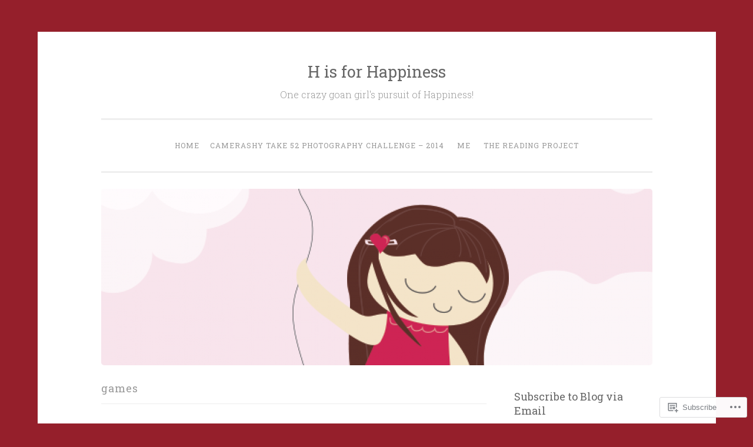

--- FILE ---
content_type: text/html; charset=UTF-8
request_url: https://crazygoangirl.wordpress.com/tag/games/
body_size: 26515
content:
<!DOCTYPE html>
<html lang="en">
<head>
<meta charset="UTF-8">
<meta name="viewport" content="width=device-width, initial-scale=1">
<title>games | H is for Happiness</title>
<link rel="profile" href="http://gmpg.org/xfn/11">
<link rel="pingback" href="https://crazygoangirl.wordpress.com/xmlrpc.php">

<meta name='robots' content='max-image-preview:large' />
<link rel='dns-prefetch' href='//s0.wp.com' />
<link rel='dns-prefetch' href='//fonts-api.wp.com' />
<link rel="alternate" type="application/rss+xml" title="H is for Happiness &raquo; Feed" href="https://crazygoangirl.wordpress.com/feed/" />
<link rel="alternate" type="application/rss+xml" title="H is for Happiness &raquo; Comments Feed" href="https://crazygoangirl.wordpress.com/comments/feed/" />
<link rel="alternate" type="application/rss+xml" title="H is for Happiness &raquo; games Tag Feed" href="https://crazygoangirl.wordpress.com/tag/games/feed/" />
	<script type="text/javascript">
		/* <![CDATA[ */
		function addLoadEvent(func) {
			var oldonload = window.onload;
			if (typeof window.onload != 'function') {
				window.onload = func;
			} else {
				window.onload = function () {
					oldonload();
					func();
				}
			}
		}
		/* ]]> */
	</script>
	<link crossorigin='anonymous' rel='stylesheet' id='all-css-0-1' href='/wp-content/mu-plugins/likes/jetpack-likes.css?m=1743883414i&cssminify=yes' type='text/css' media='all' />
<style id='wp-emoji-styles-inline-css'>

	img.wp-smiley, img.emoji {
		display: inline !important;
		border: none !important;
		box-shadow: none !important;
		height: 1em !important;
		width: 1em !important;
		margin: 0 0.07em !important;
		vertical-align: -0.1em !important;
		background: none !important;
		padding: 0 !important;
	}
/*# sourceURL=wp-emoji-styles-inline-css */
</style>
<link crossorigin='anonymous' rel='stylesheet' id='all-css-2-1' href='/wp-content/plugins/gutenberg-core/v22.2.0/build/styles/block-library/style.css?m=1764855221i&cssminify=yes' type='text/css' media='all' />
<style id='wp-block-library-inline-css'>
.has-text-align-justify {
	text-align:justify;
}
.has-text-align-justify{text-align:justify;}

/*# sourceURL=wp-block-library-inline-css */
</style><style id='global-styles-inline-css'>
:root{--wp--preset--aspect-ratio--square: 1;--wp--preset--aspect-ratio--4-3: 4/3;--wp--preset--aspect-ratio--3-4: 3/4;--wp--preset--aspect-ratio--3-2: 3/2;--wp--preset--aspect-ratio--2-3: 2/3;--wp--preset--aspect-ratio--16-9: 16/9;--wp--preset--aspect-ratio--9-16: 9/16;--wp--preset--color--black: #000000;--wp--preset--color--cyan-bluish-gray: #abb8c3;--wp--preset--color--white: #ffffff;--wp--preset--color--pale-pink: #f78da7;--wp--preset--color--vivid-red: #cf2e2e;--wp--preset--color--luminous-vivid-orange: #ff6900;--wp--preset--color--luminous-vivid-amber: #fcb900;--wp--preset--color--light-green-cyan: #7bdcb5;--wp--preset--color--vivid-green-cyan: #00d084;--wp--preset--color--pale-cyan-blue: #8ed1fc;--wp--preset--color--vivid-cyan-blue: #0693e3;--wp--preset--color--vivid-purple: #9b51e0;--wp--preset--gradient--vivid-cyan-blue-to-vivid-purple: linear-gradient(135deg,rgb(6,147,227) 0%,rgb(155,81,224) 100%);--wp--preset--gradient--light-green-cyan-to-vivid-green-cyan: linear-gradient(135deg,rgb(122,220,180) 0%,rgb(0,208,130) 100%);--wp--preset--gradient--luminous-vivid-amber-to-luminous-vivid-orange: linear-gradient(135deg,rgb(252,185,0) 0%,rgb(255,105,0) 100%);--wp--preset--gradient--luminous-vivid-orange-to-vivid-red: linear-gradient(135deg,rgb(255,105,0) 0%,rgb(207,46,46) 100%);--wp--preset--gradient--very-light-gray-to-cyan-bluish-gray: linear-gradient(135deg,rgb(238,238,238) 0%,rgb(169,184,195) 100%);--wp--preset--gradient--cool-to-warm-spectrum: linear-gradient(135deg,rgb(74,234,220) 0%,rgb(151,120,209) 20%,rgb(207,42,186) 40%,rgb(238,44,130) 60%,rgb(251,105,98) 80%,rgb(254,248,76) 100%);--wp--preset--gradient--blush-light-purple: linear-gradient(135deg,rgb(255,206,236) 0%,rgb(152,150,240) 100%);--wp--preset--gradient--blush-bordeaux: linear-gradient(135deg,rgb(254,205,165) 0%,rgb(254,45,45) 50%,rgb(107,0,62) 100%);--wp--preset--gradient--luminous-dusk: linear-gradient(135deg,rgb(255,203,112) 0%,rgb(199,81,192) 50%,rgb(65,88,208) 100%);--wp--preset--gradient--pale-ocean: linear-gradient(135deg,rgb(255,245,203) 0%,rgb(182,227,212) 50%,rgb(51,167,181) 100%);--wp--preset--gradient--electric-grass: linear-gradient(135deg,rgb(202,248,128) 0%,rgb(113,206,126) 100%);--wp--preset--gradient--midnight: linear-gradient(135deg,rgb(2,3,129) 0%,rgb(40,116,252) 100%);--wp--preset--font-size--small: 13px;--wp--preset--font-size--medium: 20px;--wp--preset--font-size--large: 36px;--wp--preset--font-size--x-large: 42px;--wp--preset--font-family--albert-sans: 'Albert Sans', sans-serif;--wp--preset--font-family--alegreya: Alegreya, serif;--wp--preset--font-family--arvo: Arvo, serif;--wp--preset--font-family--bodoni-moda: 'Bodoni Moda', serif;--wp--preset--font-family--bricolage-grotesque: 'Bricolage Grotesque', sans-serif;--wp--preset--font-family--cabin: Cabin, sans-serif;--wp--preset--font-family--chivo: Chivo, sans-serif;--wp--preset--font-family--commissioner: Commissioner, sans-serif;--wp--preset--font-family--cormorant: Cormorant, serif;--wp--preset--font-family--courier-prime: 'Courier Prime', monospace;--wp--preset--font-family--crimson-pro: 'Crimson Pro', serif;--wp--preset--font-family--dm-mono: 'DM Mono', monospace;--wp--preset--font-family--dm-sans: 'DM Sans', sans-serif;--wp--preset--font-family--dm-serif-display: 'DM Serif Display', serif;--wp--preset--font-family--domine: Domine, serif;--wp--preset--font-family--eb-garamond: 'EB Garamond', serif;--wp--preset--font-family--epilogue: Epilogue, sans-serif;--wp--preset--font-family--fahkwang: Fahkwang, sans-serif;--wp--preset--font-family--figtree: Figtree, sans-serif;--wp--preset--font-family--fira-sans: 'Fira Sans', sans-serif;--wp--preset--font-family--fjalla-one: 'Fjalla One', sans-serif;--wp--preset--font-family--fraunces: Fraunces, serif;--wp--preset--font-family--gabarito: Gabarito, system-ui;--wp--preset--font-family--ibm-plex-mono: 'IBM Plex Mono', monospace;--wp--preset--font-family--ibm-plex-sans: 'IBM Plex Sans', sans-serif;--wp--preset--font-family--ibarra-real-nova: 'Ibarra Real Nova', serif;--wp--preset--font-family--instrument-serif: 'Instrument Serif', serif;--wp--preset--font-family--inter: Inter, sans-serif;--wp--preset--font-family--josefin-sans: 'Josefin Sans', sans-serif;--wp--preset--font-family--jost: Jost, sans-serif;--wp--preset--font-family--libre-baskerville: 'Libre Baskerville', serif;--wp--preset--font-family--libre-franklin: 'Libre Franklin', sans-serif;--wp--preset--font-family--literata: Literata, serif;--wp--preset--font-family--lora: Lora, serif;--wp--preset--font-family--merriweather: Merriweather, serif;--wp--preset--font-family--montserrat: Montserrat, sans-serif;--wp--preset--font-family--newsreader: Newsreader, serif;--wp--preset--font-family--noto-sans-mono: 'Noto Sans Mono', sans-serif;--wp--preset--font-family--nunito: Nunito, sans-serif;--wp--preset--font-family--open-sans: 'Open Sans', sans-serif;--wp--preset--font-family--overpass: Overpass, sans-serif;--wp--preset--font-family--pt-serif: 'PT Serif', serif;--wp--preset--font-family--petrona: Petrona, serif;--wp--preset--font-family--piazzolla: Piazzolla, serif;--wp--preset--font-family--playfair-display: 'Playfair Display', serif;--wp--preset--font-family--plus-jakarta-sans: 'Plus Jakarta Sans', sans-serif;--wp--preset--font-family--poppins: Poppins, sans-serif;--wp--preset--font-family--raleway: Raleway, sans-serif;--wp--preset--font-family--roboto: Roboto, sans-serif;--wp--preset--font-family--roboto-slab: 'Roboto Slab', serif;--wp--preset--font-family--rubik: Rubik, sans-serif;--wp--preset--font-family--rufina: Rufina, serif;--wp--preset--font-family--sora: Sora, sans-serif;--wp--preset--font-family--source-sans-3: 'Source Sans 3', sans-serif;--wp--preset--font-family--source-serif-4: 'Source Serif 4', serif;--wp--preset--font-family--space-mono: 'Space Mono', monospace;--wp--preset--font-family--syne: Syne, sans-serif;--wp--preset--font-family--texturina: Texturina, serif;--wp--preset--font-family--urbanist: Urbanist, sans-serif;--wp--preset--font-family--work-sans: 'Work Sans', sans-serif;--wp--preset--spacing--20: 0.44rem;--wp--preset--spacing--30: 0.67rem;--wp--preset--spacing--40: 1rem;--wp--preset--spacing--50: 1.5rem;--wp--preset--spacing--60: 2.25rem;--wp--preset--spacing--70: 3.38rem;--wp--preset--spacing--80: 5.06rem;--wp--preset--shadow--natural: 6px 6px 9px rgba(0, 0, 0, 0.2);--wp--preset--shadow--deep: 12px 12px 50px rgba(0, 0, 0, 0.4);--wp--preset--shadow--sharp: 6px 6px 0px rgba(0, 0, 0, 0.2);--wp--preset--shadow--outlined: 6px 6px 0px -3px rgb(255, 255, 255), 6px 6px rgb(0, 0, 0);--wp--preset--shadow--crisp: 6px 6px 0px rgb(0, 0, 0);}:where(.is-layout-flex){gap: 0.5em;}:where(.is-layout-grid){gap: 0.5em;}body .is-layout-flex{display: flex;}.is-layout-flex{flex-wrap: wrap;align-items: center;}.is-layout-flex > :is(*, div){margin: 0;}body .is-layout-grid{display: grid;}.is-layout-grid > :is(*, div){margin: 0;}:where(.wp-block-columns.is-layout-flex){gap: 2em;}:where(.wp-block-columns.is-layout-grid){gap: 2em;}:where(.wp-block-post-template.is-layout-flex){gap: 1.25em;}:where(.wp-block-post-template.is-layout-grid){gap: 1.25em;}.has-black-color{color: var(--wp--preset--color--black) !important;}.has-cyan-bluish-gray-color{color: var(--wp--preset--color--cyan-bluish-gray) !important;}.has-white-color{color: var(--wp--preset--color--white) !important;}.has-pale-pink-color{color: var(--wp--preset--color--pale-pink) !important;}.has-vivid-red-color{color: var(--wp--preset--color--vivid-red) !important;}.has-luminous-vivid-orange-color{color: var(--wp--preset--color--luminous-vivid-orange) !important;}.has-luminous-vivid-amber-color{color: var(--wp--preset--color--luminous-vivid-amber) !important;}.has-light-green-cyan-color{color: var(--wp--preset--color--light-green-cyan) !important;}.has-vivid-green-cyan-color{color: var(--wp--preset--color--vivid-green-cyan) !important;}.has-pale-cyan-blue-color{color: var(--wp--preset--color--pale-cyan-blue) !important;}.has-vivid-cyan-blue-color{color: var(--wp--preset--color--vivid-cyan-blue) !important;}.has-vivid-purple-color{color: var(--wp--preset--color--vivid-purple) !important;}.has-black-background-color{background-color: var(--wp--preset--color--black) !important;}.has-cyan-bluish-gray-background-color{background-color: var(--wp--preset--color--cyan-bluish-gray) !important;}.has-white-background-color{background-color: var(--wp--preset--color--white) !important;}.has-pale-pink-background-color{background-color: var(--wp--preset--color--pale-pink) !important;}.has-vivid-red-background-color{background-color: var(--wp--preset--color--vivid-red) !important;}.has-luminous-vivid-orange-background-color{background-color: var(--wp--preset--color--luminous-vivid-orange) !important;}.has-luminous-vivid-amber-background-color{background-color: var(--wp--preset--color--luminous-vivid-amber) !important;}.has-light-green-cyan-background-color{background-color: var(--wp--preset--color--light-green-cyan) !important;}.has-vivid-green-cyan-background-color{background-color: var(--wp--preset--color--vivid-green-cyan) !important;}.has-pale-cyan-blue-background-color{background-color: var(--wp--preset--color--pale-cyan-blue) !important;}.has-vivid-cyan-blue-background-color{background-color: var(--wp--preset--color--vivid-cyan-blue) !important;}.has-vivid-purple-background-color{background-color: var(--wp--preset--color--vivid-purple) !important;}.has-black-border-color{border-color: var(--wp--preset--color--black) !important;}.has-cyan-bluish-gray-border-color{border-color: var(--wp--preset--color--cyan-bluish-gray) !important;}.has-white-border-color{border-color: var(--wp--preset--color--white) !important;}.has-pale-pink-border-color{border-color: var(--wp--preset--color--pale-pink) !important;}.has-vivid-red-border-color{border-color: var(--wp--preset--color--vivid-red) !important;}.has-luminous-vivid-orange-border-color{border-color: var(--wp--preset--color--luminous-vivid-orange) !important;}.has-luminous-vivid-amber-border-color{border-color: var(--wp--preset--color--luminous-vivid-amber) !important;}.has-light-green-cyan-border-color{border-color: var(--wp--preset--color--light-green-cyan) !important;}.has-vivid-green-cyan-border-color{border-color: var(--wp--preset--color--vivid-green-cyan) !important;}.has-pale-cyan-blue-border-color{border-color: var(--wp--preset--color--pale-cyan-blue) !important;}.has-vivid-cyan-blue-border-color{border-color: var(--wp--preset--color--vivid-cyan-blue) !important;}.has-vivid-purple-border-color{border-color: var(--wp--preset--color--vivid-purple) !important;}.has-vivid-cyan-blue-to-vivid-purple-gradient-background{background: var(--wp--preset--gradient--vivid-cyan-blue-to-vivid-purple) !important;}.has-light-green-cyan-to-vivid-green-cyan-gradient-background{background: var(--wp--preset--gradient--light-green-cyan-to-vivid-green-cyan) !important;}.has-luminous-vivid-amber-to-luminous-vivid-orange-gradient-background{background: var(--wp--preset--gradient--luminous-vivid-amber-to-luminous-vivid-orange) !important;}.has-luminous-vivid-orange-to-vivid-red-gradient-background{background: var(--wp--preset--gradient--luminous-vivid-orange-to-vivid-red) !important;}.has-very-light-gray-to-cyan-bluish-gray-gradient-background{background: var(--wp--preset--gradient--very-light-gray-to-cyan-bluish-gray) !important;}.has-cool-to-warm-spectrum-gradient-background{background: var(--wp--preset--gradient--cool-to-warm-spectrum) !important;}.has-blush-light-purple-gradient-background{background: var(--wp--preset--gradient--blush-light-purple) !important;}.has-blush-bordeaux-gradient-background{background: var(--wp--preset--gradient--blush-bordeaux) !important;}.has-luminous-dusk-gradient-background{background: var(--wp--preset--gradient--luminous-dusk) !important;}.has-pale-ocean-gradient-background{background: var(--wp--preset--gradient--pale-ocean) !important;}.has-electric-grass-gradient-background{background: var(--wp--preset--gradient--electric-grass) !important;}.has-midnight-gradient-background{background: var(--wp--preset--gradient--midnight) !important;}.has-small-font-size{font-size: var(--wp--preset--font-size--small) !important;}.has-medium-font-size{font-size: var(--wp--preset--font-size--medium) !important;}.has-large-font-size{font-size: var(--wp--preset--font-size--large) !important;}.has-x-large-font-size{font-size: var(--wp--preset--font-size--x-large) !important;}.has-albert-sans-font-family{font-family: var(--wp--preset--font-family--albert-sans) !important;}.has-alegreya-font-family{font-family: var(--wp--preset--font-family--alegreya) !important;}.has-arvo-font-family{font-family: var(--wp--preset--font-family--arvo) !important;}.has-bodoni-moda-font-family{font-family: var(--wp--preset--font-family--bodoni-moda) !important;}.has-bricolage-grotesque-font-family{font-family: var(--wp--preset--font-family--bricolage-grotesque) !important;}.has-cabin-font-family{font-family: var(--wp--preset--font-family--cabin) !important;}.has-chivo-font-family{font-family: var(--wp--preset--font-family--chivo) !important;}.has-commissioner-font-family{font-family: var(--wp--preset--font-family--commissioner) !important;}.has-cormorant-font-family{font-family: var(--wp--preset--font-family--cormorant) !important;}.has-courier-prime-font-family{font-family: var(--wp--preset--font-family--courier-prime) !important;}.has-crimson-pro-font-family{font-family: var(--wp--preset--font-family--crimson-pro) !important;}.has-dm-mono-font-family{font-family: var(--wp--preset--font-family--dm-mono) !important;}.has-dm-sans-font-family{font-family: var(--wp--preset--font-family--dm-sans) !important;}.has-dm-serif-display-font-family{font-family: var(--wp--preset--font-family--dm-serif-display) !important;}.has-domine-font-family{font-family: var(--wp--preset--font-family--domine) !important;}.has-eb-garamond-font-family{font-family: var(--wp--preset--font-family--eb-garamond) !important;}.has-epilogue-font-family{font-family: var(--wp--preset--font-family--epilogue) !important;}.has-fahkwang-font-family{font-family: var(--wp--preset--font-family--fahkwang) !important;}.has-figtree-font-family{font-family: var(--wp--preset--font-family--figtree) !important;}.has-fira-sans-font-family{font-family: var(--wp--preset--font-family--fira-sans) !important;}.has-fjalla-one-font-family{font-family: var(--wp--preset--font-family--fjalla-one) !important;}.has-fraunces-font-family{font-family: var(--wp--preset--font-family--fraunces) !important;}.has-gabarito-font-family{font-family: var(--wp--preset--font-family--gabarito) !important;}.has-ibm-plex-mono-font-family{font-family: var(--wp--preset--font-family--ibm-plex-mono) !important;}.has-ibm-plex-sans-font-family{font-family: var(--wp--preset--font-family--ibm-plex-sans) !important;}.has-ibarra-real-nova-font-family{font-family: var(--wp--preset--font-family--ibarra-real-nova) !important;}.has-instrument-serif-font-family{font-family: var(--wp--preset--font-family--instrument-serif) !important;}.has-inter-font-family{font-family: var(--wp--preset--font-family--inter) !important;}.has-josefin-sans-font-family{font-family: var(--wp--preset--font-family--josefin-sans) !important;}.has-jost-font-family{font-family: var(--wp--preset--font-family--jost) !important;}.has-libre-baskerville-font-family{font-family: var(--wp--preset--font-family--libre-baskerville) !important;}.has-libre-franklin-font-family{font-family: var(--wp--preset--font-family--libre-franklin) !important;}.has-literata-font-family{font-family: var(--wp--preset--font-family--literata) !important;}.has-lora-font-family{font-family: var(--wp--preset--font-family--lora) !important;}.has-merriweather-font-family{font-family: var(--wp--preset--font-family--merriweather) !important;}.has-montserrat-font-family{font-family: var(--wp--preset--font-family--montserrat) !important;}.has-newsreader-font-family{font-family: var(--wp--preset--font-family--newsreader) !important;}.has-noto-sans-mono-font-family{font-family: var(--wp--preset--font-family--noto-sans-mono) !important;}.has-nunito-font-family{font-family: var(--wp--preset--font-family--nunito) !important;}.has-open-sans-font-family{font-family: var(--wp--preset--font-family--open-sans) !important;}.has-overpass-font-family{font-family: var(--wp--preset--font-family--overpass) !important;}.has-pt-serif-font-family{font-family: var(--wp--preset--font-family--pt-serif) !important;}.has-petrona-font-family{font-family: var(--wp--preset--font-family--petrona) !important;}.has-piazzolla-font-family{font-family: var(--wp--preset--font-family--piazzolla) !important;}.has-playfair-display-font-family{font-family: var(--wp--preset--font-family--playfair-display) !important;}.has-plus-jakarta-sans-font-family{font-family: var(--wp--preset--font-family--plus-jakarta-sans) !important;}.has-poppins-font-family{font-family: var(--wp--preset--font-family--poppins) !important;}.has-raleway-font-family{font-family: var(--wp--preset--font-family--raleway) !important;}.has-roboto-font-family{font-family: var(--wp--preset--font-family--roboto) !important;}.has-roboto-slab-font-family{font-family: var(--wp--preset--font-family--roboto-slab) !important;}.has-rubik-font-family{font-family: var(--wp--preset--font-family--rubik) !important;}.has-rufina-font-family{font-family: var(--wp--preset--font-family--rufina) !important;}.has-sora-font-family{font-family: var(--wp--preset--font-family--sora) !important;}.has-source-sans-3-font-family{font-family: var(--wp--preset--font-family--source-sans-3) !important;}.has-source-serif-4-font-family{font-family: var(--wp--preset--font-family--source-serif-4) !important;}.has-space-mono-font-family{font-family: var(--wp--preset--font-family--space-mono) !important;}.has-syne-font-family{font-family: var(--wp--preset--font-family--syne) !important;}.has-texturina-font-family{font-family: var(--wp--preset--font-family--texturina) !important;}.has-urbanist-font-family{font-family: var(--wp--preset--font-family--urbanist) !important;}.has-work-sans-font-family{font-family: var(--wp--preset--font-family--work-sans) !important;}
/*# sourceURL=global-styles-inline-css */
</style>

<style id='classic-theme-styles-inline-css'>
/*! This file is auto-generated */
.wp-block-button__link{color:#fff;background-color:#32373c;border-radius:9999px;box-shadow:none;text-decoration:none;padding:calc(.667em + 2px) calc(1.333em + 2px);font-size:1.125em}.wp-block-file__button{background:#32373c;color:#fff;text-decoration:none}
/*# sourceURL=/wp-includes/css/classic-themes.min.css */
</style>
<link crossorigin='anonymous' rel='stylesheet' id='all-css-4-1' href='/_static/??-eJx9jsEKwjAQRH/IzRJbtB7Eb2nSRaPZdMkmFv/eiFAFwcschveGwUXAz6lQKiixnkNS9LOLs78pbo0djAUNLJEg0930OAUtKwFaHpGMV93g1xBX+Gxlaj3LWF4E0xRGisQN+6ct0hxwTjKpQksOlaFcmqg/3rtGqQ6Fkvo8Fn/B9dqJj3bf292h67rh+gQUuFiA&cssminify=yes' type='text/css' media='all' />
<link rel='stylesheet' id='penscratch-fonts-css' href='https://fonts-api.wp.com/css?family=Roboto+Slab%3A300%2C400%2C700&#038;subset=latin%2Clatin-ext' media='all' />
<link crossorigin='anonymous' rel='stylesheet' id='all-css-6-1' href='/_static/??-eJx9jsEKwjAQRH/IuFQr9SJ+iqTLmqYm2ZDdUvr3puAhoHibB/OGgTUb5KSUFOJiclicTwIzabb4+jBE5gQPnxAcJSq+GvI7HlHkAM2oThRJIC8jZEqCxSpOsE+JboHMmpHjl9VcKTQGdjU6qK0G/0mO2ARGq74eb8E8g/VlV+/x1g2X8+naD10/vwE5QGLZ&cssminify=yes' type='text/css' media='all' />
<link crossorigin='anonymous' rel='stylesheet' id='print-css-7-1' href='/wp-content/mu-plugins/global-print/global-print.css?m=1465851035i&cssminify=yes' type='text/css' media='print' />
<style id='jetpack-global-styles-frontend-style-inline-css'>
:root { --font-headings: unset; --font-base: unset; --font-headings-default: -apple-system,BlinkMacSystemFont,"Segoe UI",Roboto,Oxygen-Sans,Ubuntu,Cantarell,"Helvetica Neue",sans-serif; --font-base-default: -apple-system,BlinkMacSystemFont,"Segoe UI",Roboto,Oxygen-Sans,Ubuntu,Cantarell,"Helvetica Neue",sans-serif;}
/*# sourceURL=jetpack-global-styles-frontend-style-inline-css */
</style>
<link crossorigin='anonymous' rel='stylesheet' id='all-css-10-1' href='/_static/??-eJyNjcEKwjAQRH/IuFRT6kX8FNkmS5K6yQY3Qfx7bfEiXrwM82B4A49qnJRGpUHupnIPqSgs1Cq624chi6zhO5OCRryTR++fW00l7J3qDv43XVNxoOISsmEJol/wY2uR8vs3WggsM/I6uOTzMI3Hw8lOg11eUT1JKA==&cssminify=yes' type='text/css' media='all' />
<script type="text/javascript" id="wpcom-actionbar-placeholder-js-extra">
/* <![CDATA[ */
var actionbardata = {"siteID":"9646073","postID":"0","siteURL":"https://crazygoangirl.wordpress.com","xhrURL":"https://crazygoangirl.wordpress.com/wp-admin/admin-ajax.php","nonce":"2b992cfbfc","isLoggedIn":"","statusMessage":"","subsEmailDefault":"instantly","proxyScriptUrl":"https://s0.wp.com/wp-content/js/wpcom-proxy-request.js?m=1513050504i&amp;ver=20211021","i18n":{"followedText":"New posts from this site will now appear in your \u003Ca href=\"https://wordpress.com/reader\"\u003EReader\u003C/a\u003E","foldBar":"Collapse this bar","unfoldBar":"Expand this bar","shortLinkCopied":"Shortlink copied to clipboard."}};
//# sourceURL=wpcom-actionbar-placeholder-js-extra
/* ]]> */
</script>
<script type="text/javascript" id="jetpack-mu-wpcom-settings-js-before">
/* <![CDATA[ */
var JETPACK_MU_WPCOM_SETTINGS = {"assetsUrl":"https://s0.wp.com/wp-content/mu-plugins/jetpack-mu-wpcom-plugin/moon/jetpack_vendor/automattic/jetpack-mu-wpcom/src/build/"};
//# sourceURL=jetpack-mu-wpcom-settings-js-before
/* ]]> */
</script>
<script crossorigin='anonymous' type='text/javascript'  src='/wp-content/js/rlt-proxy.js?m=1720530689i'></script>
<script type="text/javascript" id="rlt-proxy-js-after">
/* <![CDATA[ */
	rltInitialize( {"token":null,"iframeOrigins":["https:\/\/widgets.wp.com"]} );
//# sourceURL=rlt-proxy-js-after
/* ]]> */
</script>
<link rel="EditURI" type="application/rsd+xml" title="RSD" href="https://crazygoangirl.wordpress.com/xmlrpc.php?rsd" />
<meta name="generator" content="WordPress.com" />

<!-- Jetpack Open Graph Tags -->
<meta property="og:type" content="website" />
<meta property="og:title" content="games &#8211; H is for Happiness" />
<meta property="og:url" content="https://crazygoangirl.wordpress.com/tag/games/" />
<meta property="og:site_name" content="H is for Happiness" />
<meta property="og:image" content="https://secure.gravatar.com/blavatar/2c041445b8e657778ac73ff1d224321f79ebfed39d1ef6dd4ed4f11770f1eadb?s=200&#038;ts=1769033812" />
<meta property="og:image:width" content="200" />
<meta property="og:image:height" content="200" />
<meta property="og:image:alt" content="" />
<meta property="og:locale" content="en_US" />
<meta property="fb:app_id" content="249643311490" />

<!-- End Jetpack Open Graph Tags -->
<link rel="shortcut icon" type="image/x-icon" href="https://secure.gravatar.com/blavatar/2c041445b8e657778ac73ff1d224321f79ebfed39d1ef6dd4ed4f11770f1eadb?s=32" sizes="16x16" />
<link rel="icon" type="image/x-icon" href="https://secure.gravatar.com/blavatar/2c041445b8e657778ac73ff1d224321f79ebfed39d1ef6dd4ed4f11770f1eadb?s=32" sizes="16x16" />
<link rel="apple-touch-icon" href="https://secure.gravatar.com/blavatar/2c041445b8e657778ac73ff1d224321f79ebfed39d1ef6dd4ed4f11770f1eadb?s=114" />
<link rel='openid.server' href='https://crazygoangirl.wordpress.com/?openidserver=1' />
<link rel='openid.delegate' href='https://crazygoangirl.wordpress.com/' />
<link rel="search" type="application/opensearchdescription+xml" href="https://crazygoangirl.wordpress.com/osd.xml" title="H is for Happiness" />
<link rel="search" type="application/opensearchdescription+xml" href="https://s1.wp.com/opensearch.xml" title="WordPress.com" />
<meta name="theme-color" content="#951F2B" />
<script type="text/javascript" id="webfont-output">
  
  WebFontConfig = {"typekit":{"id":"blt4gxr"}};
  (function() {
    var wf = document.createElement('script');
    wf.src = ('https:' == document.location.protocol ? 'https' : 'http') +
      '://ajax.googleapis.com/ajax/libs/webfont/1/webfont.js';
    wf.type = 'text/javascript';
    wf.async = 'true';
    var s = document.getElementsByTagName('script')[0];
    s.parentNode.insertBefore(wf, s);
	})();
</script><meta name="description" content="Posts about games written by crazygoangirl" />
<style type="text/css" id="custom-background-css">
body.custom-background { background-color: #951F2B; }
</style>
	<style type="text/css" id="custom-colors-css">.social-links ul a:hover:before { color: #666666;}
body { background-color: #951F2B;}
.social-links ul a:hover:before, #infinite-handle span:hover { background-color: #F5F4D7;}
.jetpack-recipe-title { border-color: #F5F4D7;}
.toggled .menu-toggle, .wp_widget_tag_cloud a:hover, .tags-links a:hover { border-color: #756F28;}
button:hover, button:focus, button:active, input[type="button"]:hover, input[type="button"]:focus, input[type="button"]:active, input[type="reset"]:hover, input[type="reset"]:focus, input[type="reset"]:active, input[type="submit"]:hover, input[type="submit"]:focus, input[type="submit"]:active, #infinite-handle span:hover { border-color: #756F28;}
button:hover, button:focus, button:active, input[type="button"]:hover, input[type="button"]:focus, input[type="button"]:active, input[type="reset"]:hover, input[type="reset"]:focus, input[type="reset"]:active, input[type="submit"]:hover, input[type="submit"]:focus, input[type="submit"]:active, #infinite-handle span:hover { color: #756F28;}
a, a:visited, .site-footer a:hover, .main-navigation li:hover > a, .current_page_item a, .current-menu-item a.toggled .menu-toggle, .entry-footer a:hover, .entry-meta a:hover, .entry-title a:hover, .site-main .post-navigation .meta-nav, .site-main .paging-navigation .meta-nav, .comment-meta .comment-metadata a:hover, .required, .widget a, #wp-calendar a, .wp_widget_tag_cloud a:hover, #infinite-footer .container a:hover, #infinite-handle span, .tags-links a:hover, .current_page_item a, .current-menu-item a, .current_page_item a:visited, .current-menu-item a:visited { color: #756F28;}
</style>
<link crossorigin='anonymous' rel='stylesheet' id='all-css-0-3' href='/_static/??-eJydUe1uAjEMe6GViKGB9mPao6CSRkcgbaomvdPefjfBPtAkBPy0E9myDVMNqMWpOOQeqvSBi8GBvEY8njFk1QJbLgg7UTwa2MSV2gLNnuB2haypCxlgbNqN5Ofpm3hU0FkohSGKUPu4hm4xmKmpouYLp/NxO1JJ2iB21xzdGX8zSDRjDL6nTGFPMhcEic2hkVUtxiOFkROp/WfuDX7aorMksL4zbFydZ8VLtMhcHq104jSQGwyqqVFM82r2B33Jvue35eZl9bpZr5bPh08BL9/G&cssminify=yes' type='text/css' media='all' />
</head>

<body class="archive tag tag-games tag-21 custom-background wp-theme-pubpenscratch customizer-styles-applied jetpack-reblog-enabled">
<div id="page" class="hfeed site">
	<a class="skip-link screen-reader-text" href="#content">Skip to content</a>
	<header id="masthead" class="site-header" role="banner">
		<div class="site-branding">
			<a href="https://crazygoangirl.wordpress.com/" class="site-logo-link" rel="home" itemprop="url"></a>			<h1 class="site-title"><a href="https://crazygoangirl.wordpress.com/" rel="home">H is for Happiness</a></h1>
			<h2 class="site-description">One crazy goan girl&#039;s pursuit of Happiness!</h2>
		</div>

		<nav id="site-navigation" class="main-navigation" role="navigation">
			<button class="menu-toggle">Menu</button>
			<div class="menu"><ul>
<li ><a href="https://crazygoangirl.wordpress.com/">Home</a></li><li class="page_item page-item-3814 page_item_has_children"><a href="https://crazygoangirl.wordpress.com/camerashy-take-52-photography-challenge-2014/">CameraShy Take 52 Photography Challenge &#8211;&nbsp;2014</a>
<ul class='children'>
	<li class="page_item page-item-3820"><a href="https://crazygoangirl.wordpress.com/camerashy-take-52-photography-challenge-2014/week-1-revitalize/">Week 1: Revitalize</a></li>
	<li class="page_item page-item-3822"><a href="https://crazygoangirl.wordpress.com/camerashy-take-52-photography-challenge-2014/week-2-crisp/">Week 2: Crisp</a></li>
	<li class="page_item page-item-3993"><a href="https://crazygoangirl.wordpress.com/camerashy-take-52-photography-challenge-2014/week-3-routine/">Week 3: Routine</a></li>
	<li class="page_item page-item-3998"><a href="https://crazygoangirl.wordpress.com/camerashy-take-52-photography-challenge-2014/week-4-creamy/">Week 4: Creamy</a></li>
	<li class="page_item page-item-4000"><a href="https://crazygoangirl.wordpress.com/camerashy-take-52-photography-challenge-2014/week-5-eyes/">Week 5: Eyes</a></li>
	<li class="page_item page-item-4002"><a href="https://crazygoangirl.wordpress.com/camerashy-take-52-photography-challenge-2014/week-6-ancient/">Week 6: Ancient</a></li>
	<li class="page_item page-item-4065"><a href="https://crazygoangirl.wordpress.com/camerashy-take-52-photography-challenge-2014/week-7-cherish/">Week 7 &#8211;&nbsp;Cherish</a></li>
</ul>
</li>
<li class="page_item page-item-2"><a href="https://crazygoangirl.wordpress.com/about/">Me</a></li>
<li class="page_item page-item-526"><a href="https://crazygoangirl.wordpress.com/my-library/">The Reading Project</a></li>
</ul></div>
		</nav><!-- #site-navigation -->
	</header><!-- #masthead -->

	<div id="content" class="site-content">
					<a href="https://crazygoangirl.wordpress.com/" rel="home">
				<img class="custom-header" src="https://crazygoangirl.wordpress.com/wp-content/uploads/2014/08/cropped-carriedaway1.png" width="937" height="300" alt="">
			</a>
		
	<section id="primary" class="content-area">
		<main id="main" class="site-main" role="main">

		
			<header class="page-header">
				<h1 class="page-title">
					games				</h1>
							</header><!-- .page-header -->

			
				
					
<article id="post-4158" class="post-4158 post type-post status-publish format-standard hentry category-camerashy-take52-photography-challenge tag-camerashy-take52-challenge tag-dice tag-games tag-luck tag-photography tag-photography-challenge tag-salt tag-snakes-and-ladders tag-the-moon tag-unlucky">
	<header class="entry-header">
			<h1 class="entry-title"><a href="https://crazygoangirl.wordpress.com/2014/03/20/take52-challenge-week-11-unlucky/" rel="bookmark">Take52 Challenge: Week 11 &#8211;&nbsp;Unlucky</a></h1>		</header><!-- .entry-header -->
				<div class="entry-meta">
						<span class="posted-on"><a href="https://crazygoangirl.wordpress.com/2014/03/20/take52-challenge-week-11-unlucky/" rel="bookmark"><time class="entry-date published" datetime="2014-03-20T15:39:22+00:00">March 20, 2014</time><time class="updated" datetime="2014-03-20T15:39:26+00:00">March 20, 2014</time></a></span><span class="byline"><span class="sep"> ~ </span><span class="author vcard"><a class="url fn n" href="https://crazygoangirl.wordpress.com/author/crazygoangirl/">crazygoangirl</a></span></span>			<span class="sep"> ~ </span><span class="comments-link"><a href="https://crazygoangirl.wordpress.com/2014/03/20/take52-challenge-week-11-unlucky/#comments">2 Comments</a></span>					</div><!-- .entry-meta -->
				<div class="entry-content">
		<p style="text-align:justify;"><span style="color:#000080;">This was a tough one! Bad luck doesn&#8217;t always make for great pictures &#8211; or so I thought! Turns out I was wrong. Of course 😛 We have some fantastic pictures on the site&#8230;a blend of concepts and techniques that make for fascinating viewing! As always the process of learning continues.</span></p>
<p style="text-align:justify;"><span style="color:#000080;">So of course I was thinking about Luck and what it really means. Some people believe Luck is being prepared and ready to seize an opportunity as it arises. Some people, and I must include myself in this category, use it to define events, good and bad, over which we seemingly have no control. Perhaps the lack of control is an illusion? A question of perception? But when I think how minuscule we are, how ruled by circumstance, how reliant on the judgement and skill of others like us, in most situations, then I have to believe in some mechanism or underlying unifying force/aura/energy, call it what you will, that nudges the Universe in any one given direction. Of course our choices have power! They can sway the Universe too, I just feel that ever so often they are acting in conjunction with the <em>&#8216;Unknown&#8217;</em>! Or perhaps that&#8217;s just me indulging my dramatic side and my penchant for the mysterious, for Fantasy 😉 Whatever the reason, I do believe. Coz how else can you explain why one person wins the million-dollar life-changing lottery, while others spend millions of dollars on lottery tickets that don&#8217;t win them a penny?! I think Luck adds a fun dimension to what might otherwise be a humdrum existence&#8230;being prepared all the time is very wise indeed but I&#8217;m not sure it&#8217;s much fun 😛 Well not for me anyway &#8211; I&#8217;m much to instinctive to ever be prepared; but I&#8217;m prepared at all times to be instinctive 😉</span></p>
<p style="text-align:justify;"><span style="color:#000080;">And on that very confusing and rather silly note, lets just get to the pictures shall we? 😀 I know, I know &#8211; I ramble&#8230;it&#8217;s what happens when adult interaction is at the minimum 😛 The first things that I thought of were &#8216;black cats&#8217; and &#8216;salt spills&#8217; and in the absence of real, live cats, I decided to practice my photoshop skills and superimpose a stock image of one on to a picture of the Moon I had taken recently. Then in the same vein, I added some text to my picture of spilled salt which I had carefully arranged to spell <em>Luck</em>. Although I liked the way they turned out, none of them seemed right. Then I thought of the Snakes &amp; Ladders game that is a current favourite with Junior and since Luck and games are so closely linked in our psyches, I decided to go with that. I used my Macro lens (it has become quite a favourite of mine even when I&#8217;m not actually shooting Macro), and clicked away! I quite liked the result. Let me know what you think, will ya? 😀</span></p>
<p style="text-align:justify;"><span style="color:#000080;"><div class="tiled-gallery type-rectangular tiled-gallery-unresized" data-original-width="656" data-carousel-extra='{&quot;blog_id&quot;:9646073,&quot;permalink&quot;:&quot;https:\/\/crazygoangirl.wordpress.com\/2014\/03\/20\/take52-challenge-week-11-unlucky\/&quot;,&quot;likes_blog_id&quot;:9646073}' itemscope itemtype="http://schema.org/ImageGallery" > <div class="gallery-row" style="width: 656px; height: 129px;" data-original-width="656" data-original-height="129" > <div class="gallery-group images-1" style="width: 129px; height: 129px;" data-original-width="129" data-original-height="129" > <div class="tiled-gallery-item tiled-gallery-item-small" itemprop="associatedMedia" itemscope itemtype="http://schema.org/ImageObject"> <a href="https://crazygoangirl.wordpress.com/2014/03/20/take52-challenge-week-11-unlucky/unlucky_black-cat/" border="0" itemprop="url"> <meta itemprop="width" content="125"> <meta itemprop="height" content="125"> <img class="" data-attachment-id="4159" data-orig-file="https://crazygoangirl.wordpress.com/wp-content/uploads/2014/03/unlucky_black-cat.jpg" data-orig-size="834,833" data-comments-opened="1" data-image-meta="{&quot;aperture&quot;:&quot;0&quot;,&quot;credit&quot;:&quot;&quot;,&quot;camera&quot;:&quot;&quot;,&quot;caption&quot;:&quot;&quot;,&quot;created_timestamp&quot;:&quot;0&quot;,&quot;copyright&quot;:&quot;&quot;,&quot;focal_length&quot;:&quot;0&quot;,&quot;iso&quot;:&quot;0&quot;,&quot;shutter_speed&quot;:&quot;0&quot;,&quot;title&quot;:&quot;&quot;}" data-image-title="Unlucky_Black-Cat" data-image-description="" data-medium-file="https://crazygoangirl.wordpress.com/wp-content/uploads/2014/03/unlucky_black-cat.jpg?w=300" data-large-file="https://crazygoangirl.wordpress.com/wp-content/uploads/2014/03/unlucky_black-cat.jpg?w=656" src="https://i0.wp.com/crazygoangirl.wordpress.com/wp-content/uploads/2014/03/unlucky_black-cat.jpg?w=125&#038;h=125&#038;crop=1&#038;ssl=1" srcset="https://i0.wp.com/crazygoangirl.wordpress.com/wp-content/uploads/2014/03/unlucky_black-cat.jpg?w=125&amp;h=125&amp;crop=1&amp;ssl=1 125w, https://i0.wp.com/crazygoangirl.wordpress.com/wp-content/uploads/2014/03/unlucky_black-cat.jpg?w=250&amp;h=250&amp;crop=1&amp;ssl=1 250w, https://i0.wp.com/crazygoangirl.wordpress.com/wp-content/uploads/2014/03/unlucky_black-cat.jpg?w=150&amp;h=150&amp;crop=1&amp;ssl=1 150w" width="125" height="125" loading="lazy" data-original-width="125" data-original-height="125" itemprop="http://schema.org/image" title="Unlucky_Black-Cat" alt="Unlucky Moon?" style="width: 125px; height: 125px;" /> </a> <div class="tiled-gallery-caption" itemprop="caption description"> Unlucky Moon? </div> </div> </div> <!-- close group --> <div class="gallery-group images-1" style="width: 269px; height: 129px;" data-original-width="269" data-original-height="129" > <div class="tiled-gallery-item tiled-gallery-item-large" itemprop="associatedMedia" itemscope itemtype="http://schema.org/ImageObject"> <a href="https://crazygoangirl.wordpress.com/2014/03/20/take52-challenge-week-11-unlucky/bad_luck_salt/" border="0" itemprop="url"> <meta itemprop="width" content="265"> <meta itemprop="height" content="125"> <img class="" data-attachment-id="4160" data-orig-file="https://crazygoangirl.wordpress.com/wp-content/uploads/2014/03/bad_luck_salt.jpg" data-orig-size="1000,472" data-comments-opened="1" data-image-meta="{&quot;aperture&quot;:&quot;0&quot;,&quot;credit&quot;:&quot;&quot;,&quot;camera&quot;:&quot;&quot;,&quot;caption&quot;:&quot;&quot;,&quot;created_timestamp&quot;:&quot;0&quot;,&quot;copyright&quot;:&quot;&quot;,&quot;focal_length&quot;:&quot;0&quot;,&quot;iso&quot;:&quot;0&quot;,&quot;shutter_speed&quot;:&quot;0&quot;,&quot;title&quot;:&quot;&quot;}" data-image-title="Bad_Luck_Salt" data-image-description="" data-medium-file="https://crazygoangirl.wordpress.com/wp-content/uploads/2014/03/bad_luck_salt.jpg?w=300" data-large-file="https://crazygoangirl.wordpress.com/wp-content/uploads/2014/03/bad_luck_salt.jpg?w=656" src="https://i0.wp.com/crazygoangirl.wordpress.com/wp-content/uploads/2014/03/bad_luck_salt.jpg?w=265&#038;h=125&#038;ssl=1" srcset="https://i0.wp.com/crazygoangirl.wordpress.com/wp-content/uploads/2014/03/bad_luck_salt.jpg?w=265&amp;h=125&amp;ssl=1 265w, https://i0.wp.com/crazygoangirl.wordpress.com/wp-content/uploads/2014/03/bad_luck_salt.jpg?w=530&amp;h=250&amp;ssl=1 530w, https://i0.wp.com/crazygoangirl.wordpress.com/wp-content/uploads/2014/03/bad_luck_salt.jpg?w=150&amp;h=71&amp;ssl=1 150w, https://i0.wp.com/crazygoangirl.wordpress.com/wp-content/uploads/2014/03/bad_luck_salt.jpg?w=300&amp;h=142&amp;ssl=1 300w" width="265" height="125" loading="lazy" data-original-width="265" data-original-height="125" itemprop="http://schema.org/image" title="Bad_Luck_Salt" alt="Salty Luck :P" style="width: 265px; height: 125px;" /> </a> <div class="tiled-gallery-caption" itemprop="caption description"> Salty Luck 😛 </div> </div> </div> <!-- close group --> <div class="gallery-group images-1" style="width: 171px; height: 129px;" data-original-width="171" data-original-height="129" > <div class="tiled-gallery-item tiled-gallery-item-small" itemprop="associatedMedia" itemscope itemtype="http://schema.org/ImageObject"> <a href="https://crazygoangirl.wordpress.com/2014/03/20/take52-challenge-week-11-unlucky/painted-dice/" border="0" itemprop="url"> <meta itemprop="width" content="167"> <meta itemprop="height" content="125"> <img class="" data-attachment-id="4162" data-orig-file="https://crazygoangirl.wordpress.com/wp-content/uploads/2014/03/painted-dice.jpg" data-orig-size="1000,751" data-comments-opened="1" data-image-meta="{&quot;aperture&quot;:&quot;0&quot;,&quot;credit&quot;:&quot;&quot;,&quot;camera&quot;:&quot;&quot;,&quot;caption&quot;:&quot;&quot;,&quot;created_timestamp&quot;:&quot;0&quot;,&quot;copyright&quot;:&quot;&quot;,&quot;focal_length&quot;:&quot;0&quot;,&quot;iso&quot;:&quot;0&quot;,&quot;shutter_speed&quot;:&quot;0&quot;,&quot;title&quot;:&quot;&quot;}" data-image-title="Painted-Dice" data-image-description="" data-medium-file="https://crazygoangirl.wordpress.com/wp-content/uploads/2014/03/painted-dice.jpg?w=300" data-large-file="https://crazygoangirl.wordpress.com/wp-content/uploads/2014/03/painted-dice.jpg?w=656" src="https://i0.wp.com/crazygoangirl.wordpress.com/wp-content/uploads/2014/03/painted-dice.jpg?w=167&#038;h=125&#038;ssl=1" srcset="https://i0.wp.com/crazygoangirl.wordpress.com/wp-content/uploads/2014/03/painted-dice.jpg?w=167&amp;h=125&amp;ssl=1 167w, https://i0.wp.com/crazygoangirl.wordpress.com/wp-content/uploads/2014/03/painted-dice.jpg?w=334&amp;h=251&amp;ssl=1 334w, https://i0.wp.com/crazygoangirl.wordpress.com/wp-content/uploads/2014/03/painted-dice.jpg?w=150&amp;h=113&amp;ssl=1 150w, https://i0.wp.com/crazygoangirl.wordpress.com/wp-content/uploads/2014/03/painted-dice.jpg?w=300&amp;h=225&amp;ssl=1 300w" width="167" height="125" loading="lazy" data-original-width="167" data-original-height="125" itemprop="http://schema.org/image" title="Painted-Dice" alt="It&#039;s all in the Roll of the Dice!" style="width: 167px; height: 125px;" /> </a> <div class="tiled-gallery-caption" itemprop="caption description"> It&#8217;s all in the Roll of the Dice! </div> </div> </div> <!-- close group --> <div class="gallery-group images-1" style="width: 87px; height: 129px;" data-original-width="87" data-original-height="129" > <div class="tiled-gallery-item tiled-gallery-item-small" itemprop="associatedMedia" itemscope itemtype="http://schema.org/ImageObject"> <a href="https://crazygoangirl.wordpress.com/2014/03/20/take52-challenge-week-11-unlucky/dicey-luck_bw/" border="0" itemprop="url"> <meta itemprop="width" content="83"> <meta itemprop="height" content="125"> <img class="" data-attachment-id="4163" data-orig-file="https://crazygoangirl.wordpress.com/wp-content/uploads/2014/03/dicey-luck_bw.jpg" data-orig-size="1000,1506" data-comments-opened="1" data-image-meta="{&quot;aperture&quot;:&quot;0&quot;,&quot;credit&quot;:&quot;&quot;,&quot;camera&quot;:&quot;&quot;,&quot;caption&quot;:&quot;&quot;,&quot;created_timestamp&quot;:&quot;0&quot;,&quot;copyright&quot;:&quot;&quot;,&quot;focal_length&quot;:&quot;0&quot;,&quot;iso&quot;:&quot;0&quot;,&quot;shutter_speed&quot;:&quot;0&quot;,&quot;title&quot;:&quot;&quot;}" data-image-title="Dicey-Luck_BW" data-image-description="" data-medium-file="https://crazygoangirl.wordpress.com/wp-content/uploads/2014/03/dicey-luck_bw.jpg?w=199" data-large-file="https://crazygoangirl.wordpress.com/wp-content/uploads/2014/03/dicey-luck_bw.jpg?w=656" src="https://i0.wp.com/crazygoangirl.wordpress.com/wp-content/uploads/2014/03/dicey-luck_bw.jpg?w=83&#038;h=125&#038;ssl=1" srcset="https://i0.wp.com/crazygoangirl.wordpress.com/wp-content/uploads/2014/03/dicey-luck_bw.jpg?w=83&amp;h=125&amp;ssl=1 83w, https://i0.wp.com/crazygoangirl.wordpress.com/wp-content/uploads/2014/03/dicey-luck_bw.jpg?w=166&amp;h=250&amp;ssl=1 166w, https://i0.wp.com/crazygoangirl.wordpress.com/wp-content/uploads/2014/03/dicey-luck_bw.jpg?w=100&amp;h=150&amp;ssl=1 100w" width="83" height="125" loading="lazy" data-original-width="83" data-original-height="125" itemprop="http://schema.org/image" title="Dicey-Luck_BW" alt="Dicey-Luck_BW" style="width: 83px; height: 125px;" /> </a> </div> </div> <!-- close group --> </div> <!-- close row --> </div></p>
<p></span></p>
<p style="text-align:justify;"><span style="color:#000080;">And here is the picture I took for the Challenge&#8230;</span></p>
<p style="text-align:justify;"><span style="color:#000080;"><a href="https://crazygoangirl.wordpress.com/2014/03/20/take52-challenge-week-11-unlucky/unlucky-dice/#main" rel="attachment wp-att-4161"><span style="color:#000080;"><img data-attachment-id="4161" data-permalink="https://crazygoangirl.wordpress.com/2014/03/20/take52-challenge-week-11-unlucky/unlucky-dice/" data-orig-file="https://crazygoangirl.wordpress.com/wp-content/uploads/2014/03/unlucky-dice.jpg" data-orig-size="1000,1506" data-comments-opened="1" data-image-meta="{&quot;aperture&quot;:&quot;0&quot;,&quot;credit&quot;:&quot;&quot;,&quot;camera&quot;:&quot;&quot;,&quot;caption&quot;:&quot;&quot;,&quot;created_timestamp&quot;:&quot;0&quot;,&quot;copyright&quot;:&quot;&quot;,&quot;focal_length&quot;:&quot;0&quot;,&quot;iso&quot;:&quot;0&quot;,&quot;shutter_speed&quot;:&quot;0&quot;,&quot;title&quot;:&quot;&quot;}" data-image-title="Unlucky-Dice" data-image-description="" data-image-caption="" data-medium-file="https://crazygoangirl.wordpress.com/wp-content/uploads/2014/03/unlucky-dice.jpg?w=199" data-large-file="https://crazygoangirl.wordpress.com/wp-content/uploads/2014/03/unlucky-dice.jpg?w=656" class="aligncenter size-large wp-image-4161" alt="Unlucky-Dice" src="https://crazygoangirl.wordpress.com/wp-content/uploads/2014/03/unlucky-dice.jpg?w=656&#038;h=988"   srcset="https://crazygoangirl.wordpress.com/wp-content/uploads/2014/03/unlucky-dice.jpg?w=560 560w, https://crazygoangirl.wordpress.com/wp-content/uploads/2014/03/unlucky-dice.jpg?w=100 100w, https://crazygoangirl.wordpress.com/wp-content/uploads/2014/03/unlucky-dice.jpg?w=199 199w, https://crazygoangirl.wordpress.com/wp-content/uploads/2014/03/unlucky-dice.jpg?w=768 768w, https://crazygoangirl.wordpress.com/wp-content/uploads/2014/03/unlucky-dice.jpg 1000w" sizes="(max-width: 560px) 100vw, 560px" /></span></a></span></p>
<p style="text-align:justify;"><span style="color:#000080;">Here&#8217;s to a Lucky Weekend People!</span></p>
<p style="text-align:justify;"><span style="color:#000080;">May the Luck of the Draw be always in your favour 🙂 </span></p>
<div id="jp-post-flair" class="sharedaddy sd-like-enabled sd-sharing-enabled"><div class="sharedaddy sd-sharing-enabled"><div class="robots-nocontent sd-block sd-social sd-social-icon-text sd-sharing"><h3 class="sd-title">Share this:</h3><div class="sd-content"><ul><li class="share-twitter"><a rel="nofollow noopener noreferrer"
				data-shared="sharing-twitter-4158"
				class="share-twitter sd-button share-icon"
				href="https://crazygoangirl.wordpress.com/2014/03/20/take52-challenge-week-11-unlucky/?share=twitter"
				target="_blank"
				aria-labelledby="sharing-twitter-4158"
				>
				<span id="sharing-twitter-4158" hidden>Share on X (Opens in new window)</span>
				<span>X</span>
			</a></li><li class="share-email"><a rel="nofollow noopener noreferrer"
				data-shared="sharing-email-4158"
				class="share-email sd-button share-icon"
				href="mailto:?subject=%5BShared%20Post%5D%20Take52%20Challenge%3A%20Week%2011%20-%20Unlucky&#038;body=https%3A%2F%2Fcrazygoangirl.wordpress.com%2F2014%2F03%2F20%2Ftake52-challenge-week-11-unlucky%2F&#038;share=email"
				target="_blank"
				aria-labelledby="sharing-email-4158"
				data-email-share-error-title="Do you have email set up?" data-email-share-error-text="If you&#039;re having problems sharing via email, you might not have email set up for your browser. You may need to create a new email yourself." data-email-share-nonce="f2c305887b" data-email-share-track-url="https://crazygoangirl.wordpress.com/2014/03/20/take52-challenge-week-11-unlucky/?share=email">
				<span id="sharing-email-4158" hidden>Email a link to a friend (Opens in new window)</span>
				<span>Email</span>
			</a></li><li class="share-facebook"><a rel="nofollow noopener noreferrer"
				data-shared="sharing-facebook-4158"
				class="share-facebook sd-button share-icon"
				href="https://crazygoangirl.wordpress.com/2014/03/20/take52-challenge-week-11-unlucky/?share=facebook"
				target="_blank"
				aria-labelledby="sharing-facebook-4158"
				>
				<span id="sharing-facebook-4158" hidden>Share on Facebook (Opens in new window)</span>
				<span>Facebook</span>
			</a></li><li class="share-end"></li></ul></div></div></div><div class='sharedaddy sd-block sd-like jetpack-likes-widget-wrapper jetpack-likes-widget-unloaded' id='like-post-wrapper-9646073-4158-69715054c7cac' data-src='//widgets.wp.com/likes/index.html?ver=20260121#blog_id=9646073&amp;post_id=4158&amp;origin=crazygoangirl.wordpress.com&amp;obj_id=9646073-4158-69715054c7cac' data-name='like-post-frame-9646073-4158-69715054c7cac' data-title='Like or Reblog'><div class='likes-widget-placeholder post-likes-widget-placeholder' style='height: 55px;'><span class='button'><span>Like</span></span> <span class='loading'>Loading...</span></div><span class='sd-text-color'></span><a class='sd-link-color'></a></div></div>			</div><!-- .entry-content -->
	</article><!-- #post-## -->

				
					
<article id="post-1163" class="post-1163 post type-post status-publish format-standard hentry tag-fun tag-games tag-happiness tag-humor tag-online-tag tag-quotes">
	<header class="entry-header">
			<h1 class="entry-title"><a href="https://crazygoangirl.wordpress.com/2010/09/17/playing-tag/" rel="bookmark">Playing Tag!</a></h1>		</header><!-- .entry-header -->
				<div class="entry-meta">
						<span class="posted-on"><a href="https://crazygoangirl.wordpress.com/2010/09/17/playing-tag/" rel="bookmark"><time class="entry-date published" datetime="2010-09-17T14:38:27+00:00">September 17, 2010</time><time class="updated" datetime="2010-09-17T15:02:33+00:00">September 17, 2010</time></a></span><span class="byline"><span class="sep"> ~ </span><span class="author vcard"><a class="url fn n" href="https://crazygoangirl.wordpress.com/author/crazygoangirl/">crazygoangirl</a></span></span>			<span class="sep"> ~ </span><span class="comments-link"><a href="https://crazygoangirl.wordpress.com/2010/09/17/playing-tag/#comments">6 Comments</a></span>					</div><!-- .entry-meta -->
				<div class="entry-content">
		<p><span style="color:#000080;">Here’s the thing…Maura, my friend of the sharp wit and </span><em><span style="color:#000080;">&#8216;pregnatress&#8217; </span></em><span style="color:#000080;">(Yoohoo! I’ve saved a word and used it too!</span><a title="Save the Word" href="http://savethewords.org/" target="_blank"><span style="color:#000080;"> Here’s how.</span></a><span style="color:#000080;">), of her excellent blog </span><a title="36 x 37" href="http://36x37.wordpress.com/" target="_blank"><span style="color:#000080;">36 x 37</span></a><span style="color:#000080;">, has tagged me in an online version of the ancient game of Tag. Yes, they have online versions of everything now, and so I have 8 questions to answer and 8 people to tag in turn. Thanks Maura 🙂 I am honored, happy and saved, ‘coz I was down with a bit of writer’s block after an exhausting festival season, or maybe it’s just the dullness of routine. Shouldn’t last long…my boy restarts play-school on Monday and then Life will be anything but dull…loud and teary is more like it! </span></p>
<p><span style="color:#000080;">This Tag business got me thinking about being IT. As a kid, I was not very sporty but I did play my fair share of Tag and Hide and Seek. I hated being IT. I have no clear recollection as to why, but probably ‘coz it meant being alone while everyone else was together, or maybe even then I was a hider not a seeker. Certainly as an adult I crave solitude like some people crave chocolate. I also crave gin &amp; tonic…but that’s another post 😉 Back to being IT…I still haven’t got over that ‘Itsy’ feeling from my childhood. Some days it sweeps over me like a raging storm and I despair of being alone (figuratively speaking of course! Alone-ness is not a luxury I have in real life&#8230;sigh.) &amp; ever making it through, while on others, it’s a flowing stream that’s gently refreshing, and I bask in its quietness, renewing my spirit. Those are the days when Ishaan is being an angel 🙂</span></p>
<p><span style="color:#000080;">Ever since the day Ishaan entered my life, I’ve been IT. No sick days, no holidays, no i&#8217;ll-just-be-in-my-room-reading days, no &#8216;Do Not Disturb&#8217; days, just continuous, &#8216;Mommie&#8217; days&#8230;where I&#8217;m IT, the &#8216;One&#8217;! I&#8217;m not complaining, just stating facts! Yes, I have help and an incredible support system and access to resources that many don’t, but that doesn’t alter the fact that the ball ends with me…I’m IT and always will be! And while that brings me boundless joy, it is the scariest feeling, ‘coz who shall I tag! Not a soul, that’s who! While I love the feeling of being the ‘One’ he turns to in sickness and health, in happiness and tears, along with it comes the immense responsibility of raising him right, keeping him safe and making him happy. And so that brings me to the first question…superpowers, ‘coz lord knows ‘parenting’ is hard enough even with all those I already have 😉</span></p>
<p><span style="color:#000080;">1. If you could have any superpower, which one would you have and why? </span></p>
<p><span style="color:#000080;">I have to say this, ‘coz it’s the first thing I thought…just one? No fair! It’s a tough call though…I think I’ll settle for being able to read minds or mind actually…Ishaan’s. So I know what devilry he’s planning when he’s giving me that ‘look’, deceptively innocent yet potent enough to floor every damsel from here to eternity (I jest, I jest, I’m a Mom!). Also, I’m thinking this power will prove invaluable when he’s a teen and not saying anything much at all! Although the thought of reading minds in general is rather interesting, I don’t really want to be Mel Gibson in </span><a title="What Women Want" href="http://www.imdb.com/title/tt0207201/" target="_blank"><span style="color:#000080;">What Women Want</span></a><span style="color:#000080;">! Don’t think I could handle that kind of chaos!</span></p>
<p><span style="color:#000080;">2. Who is your style icon? </span></p>
<p><span style="color:#000080;">At the moment, my style consists of throwing on anything that is comfy, loose and preferably stretchable 😉 I like old-world style, Elizabeth Taylor, Grace Kelley, Julie Andrews, Jackie Onassis and Audrey Hepburn&#8230;my favorite. Simple, elegant, classic!</span></p>
<p><a href="https://crazygoangirl.wordpress.com/wp-content/uploads/2010/09/elizabeth-taylor.jpg"><img data-attachment-id="1165" data-permalink="https://crazygoangirl.wordpress.com/2010/09/17/playing-tag/elizabeth-taylor/" data-orig-file="https://crazygoangirl.wordpress.com/wp-content/uploads/2010/09/elizabeth-taylor.jpg" data-orig-size="380,480" data-comments-opened="1" data-image-meta="{&quot;aperture&quot;:&quot;0&quot;,&quot;credit&quot;:&quot;&quot;,&quot;camera&quot;:&quot;&quot;,&quot;caption&quot;:&quot;&quot;,&quot;created_timestamp&quot;:&quot;0&quot;,&quot;copyright&quot;:&quot;&quot;,&quot;focal_length&quot;:&quot;0&quot;,&quot;iso&quot;:&quot;0&quot;,&quot;shutter_speed&quot;:&quot;0&quot;,&quot;title&quot;:&quot;&quot;}" data-image-title="elizabeth-taylor" data-image-description="" data-image-caption="" data-medium-file="https://crazygoangirl.wordpress.com/wp-content/uploads/2010/09/elizabeth-taylor.jpg?w=238" data-large-file="https://crazygoangirl.wordpress.com/wp-content/uploads/2010/09/elizabeth-taylor.jpg?w=380" class="size-medium wp-image-1165 alignright" title="elizabeth-taylor" src="https://crazygoangirl.wordpress.com/wp-content/uploads/2010/09/elizabeth-taylor.jpg?w=237&#038;h=300" alt="" width="237" height="300" srcset="https://crazygoangirl.wordpress.com/wp-content/uploads/2010/09/elizabeth-taylor.jpg?w=237 237w, https://crazygoangirl.wordpress.com/wp-content/uploads/2010/09/elizabeth-taylor.jpg?w=119 119w, https://crazygoangirl.wordpress.com/wp-content/uploads/2010/09/elizabeth-taylor.jpg 380w" sizes="(max-width: 237px) 100vw, 237px" /></a></p>
<p><a href="https://crazygoangirl.wordpress.com/wp-content/uploads/2010/09/images-2.jpg"><img data-attachment-id="1166" data-permalink="https://crazygoangirl.wordpress.com/2010/09/17/playing-tag/images-2/" data-orig-file="https://crazygoangirl.wordpress.com/wp-content/uploads/2010/09/images-2.jpg" data-orig-size="194,259" data-comments-opened="1" data-image-meta="{&quot;aperture&quot;:&quot;0&quot;,&quot;credit&quot;:&quot;&quot;,&quot;camera&quot;:&quot;&quot;,&quot;caption&quot;:&quot;&quot;,&quot;created_timestamp&quot;:&quot;0&quot;,&quot;copyright&quot;:&quot;&quot;,&quot;focal_length&quot;:&quot;0&quot;,&quot;iso&quot;:&quot;0&quot;,&quot;shutter_speed&quot;:&quot;0&quot;,&quot;title&quot;:&quot;&quot;}" data-image-title="images (2)" data-image-description="" data-image-caption="&lt;p&gt;I love this picture!&lt;/p&gt;
" data-medium-file="https://crazygoangirl.wordpress.com/wp-content/uploads/2010/09/images-2.jpg?w=194" data-large-file="https://crazygoangirl.wordpress.com/wp-content/uploads/2010/09/images-2.jpg?w=194" class="size-full wp-image-1166 alignright" title="images (2)" src="https://crazygoangirl.wordpress.com/wp-content/uploads/2010/09/images-2.jpg?w=656" alt=""   srcset="https://crazygoangirl.wordpress.com/wp-content/uploads/2010/09/images-2.jpg 194w, https://crazygoangirl.wordpress.com/wp-content/uploads/2010/09/images-2.jpg?w=112&amp;h=150 112w" sizes="(max-width: 194px) 100vw, 194px" /></a></p>
<p><span style="color:#000080;"><br />
</span></p>
<p><span style="color:#000080;"><br />
</span></p>
<p><span style="color:#000080;"><br />
</span></p>
<p><span style="color:#000080;"><br />
</span></p>
<p><span style="color:#000080;"><br />
</span></p>
<p><span style="color:#000080;"><br />
</span></p>
<p><span style="color:#000080;"><br />
</span></p>
<p><span style="color:#000080;">3. What is your favorite quote? </span></p>
<p><span style="color:#000080;">There are many&#8230;but all time favorites are </span><span style="color:#000080;"><em><span style="color:#000080;">&#8220;Happiness is a Journey&#8230;not a Destination&#8221; &#8211; Souza.</span></em><span style="color:#000080;"> And the poem </span><a title="Phenomenal Woman by Maya Angelou" href="http://www.poemhunter.com/poem/phenomenal-woman/" target="_blank"><span style="color:#000080;"><em><span style="color:#000080;">Phenomenal Woman</span></em></span></a> by Maya Angelou. And then there are the funny ones like, <em><span style="color:#000080;">&#8220;Wherever there is a will, I want to be in it!&#8221;</span></em> and because I&#8217;m immersed in the world of Tolkien at the moment and am living most of my days happily in Middle-earth, I want to include this one, <em><span style="color:#000080;">&#8220;All that is gold does not glitter, Not all those who wander are lost; The old that is strong does not wither, Deep roots are not reached by the frost.&#8221;</span></em></span></p>
<p><span style="color:#000080;">4. What is the best compliment you’ve ever received?</span></p>
<p><span style="color:#000080;">I’ve received my fair share over the years…but those that compliment my son &amp; my writing, in that order, are closest to my heart 🙂</span></p>
<p><span style="color:#000080;">5. What playlist/cd is in your CD player/iPod right now?</span></p>
<p><span style="color:#000080;">A mix of Bollywood, Celine Dion, The Beatles, The Beegees, Mariah Carey, Queen, Tina Turner, Michael Buble and music that my brother played on his keyboard. I like music to be musical…no Hard Rock &amp; Heavy Metal, although Bon Jovi is a well-loved companion 🙂 This is Queen&#8230;singing one of my favorites 🙂</span></p>
<p><span style="color:#000080;"><div class="jetpack-video-wrapper"><span class="embed-youtube" style="text-align:center; display: block;"><iframe class="youtube-player" width="656" height="369" src="https://www.youtube.com/embed/-tJYN-eG1zk?version=3&#038;rel=1&#038;showsearch=0&#038;showinfo=1&#038;iv_load_policy=1&#038;fs=1&#038;hl=en&#038;autohide=2&#038;wmode=transparent" allowfullscreen="true" style="border:0;" sandbox="allow-scripts allow-same-origin allow-popups allow-presentation allow-popups-to-escape-sandbox"></iframe></span></div></span></p>
<p><a href="https://crazygoangirl.wordpress.com/wp-content/uploads/2010/09/owl-picture.jpg"><img data-attachment-id="1167" data-permalink="https://crazygoangirl.wordpress.com/2010/09/17/playing-tag/owl-picture/" data-orig-file="https://crazygoangirl.wordpress.com/wp-content/uploads/2010/09/owl-picture.jpg" data-orig-size="433,370" data-comments-opened="1" data-image-meta="{&quot;aperture&quot;:&quot;0&quot;,&quot;credit&quot;:&quot;&quot;,&quot;camera&quot;:&quot;&quot;,&quot;caption&quot;:&quot;&quot;,&quot;created_timestamp&quot;:&quot;0&quot;,&quot;copyright&quot;:&quot;&quot;,&quot;focal_length&quot;:&quot;0&quot;,&quot;iso&quot;:&quot;0&quot;,&quot;shutter_speed&quot;:&quot;0&quot;,&quot;title&quot;:&quot;&quot;}" data-image-title="owl-picture" data-image-description="" data-image-caption="" data-medium-file="https://crazygoangirl.wordpress.com/wp-content/uploads/2010/09/owl-picture.jpg?w=300" data-large-file="https://crazygoangirl.wordpress.com/wp-content/uploads/2010/09/owl-picture.jpg?w=433" loading="lazy" class="alignright size-medium wp-image-1167" title="owl-picture" src="https://crazygoangirl.wordpress.com/wp-content/uploads/2010/09/owl-picture.jpg?w=300&#038;h=256" alt="" width="300" height="256" srcset="https://crazygoangirl.wordpress.com/wp-content/uploads/2010/09/owl-picture.jpg?w=300 300w, https://crazygoangirl.wordpress.com/wp-content/uploads/2010/09/owl-picture.jpg?w=150 150w, https://crazygoangirl.wordpress.com/wp-content/uploads/2010/09/owl-picture.jpg 433w" sizes="(max-width: 300px) 100vw, 300px" /></a><span style="color:#000080;">6. Are you a night owl or a morning person?</span></p>
<p><span style="color:#000080;"><em><span style="color:#000080;">An owl I am, An owl I’ll stay, </span></em></span></p>
<p><span style="color:#000080;"><em><span style="color:#000080;">Always, forever, in every way.</span></em></span></p>
<p><span style="color:#000080;"><em><span style="color:#000080;">My wisdom belies my tender years,</span></em></span></p>
<p><span style="color:#000080;"><em><span style="color:#000080;">Silently I hunt my fears!</span></em></span></p>
<p><span style="color:#000080;">I thought that up all by myself! Sorry, couldn&#8217;t resist 😛</span></p>
<p><a href="https://crazygoangirl.wordpress.com/wp-content/uploads/2010/09/tiger-bite.jpg"><img data-attachment-id="1168" data-permalink="https://crazygoangirl.wordpress.com/2010/09/17/playing-tag/tiger-bite/" data-orig-file="https://crazygoangirl.wordpress.com/wp-content/uploads/2010/09/tiger-bite.jpg" data-orig-size="800,600" data-comments-opened="1" data-image-meta="{&quot;aperture&quot;:&quot;0&quot;,&quot;credit&quot;:&quot;&quot;,&quot;camera&quot;:&quot;&quot;,&quot;caption&quot;:&quot;&quot;,&quot;created_timestamp&quot;:&quot;0&quot;,&quot;copyright&quot;:&quot;&quot;,&quot;focal_length&quot;:&quot;0&quot;,&quot;iso&quot;:&quot;0&quot;,&quot;shutter_speed&quot;:&quot;0&quot;,&quot;title&quot;:&quot;&quot;}" data-image-title="tiger.bite" data-image-description="" data-image-caption="" data-medium-file="https://crazygoangirl.wordpress.com/wp-content/uploads/2010/09/tiger-bite.jpg?w=300" data-large-file="https://crazygoangirl.wordpress.com/wp-content/uploads/2010/09/tiger-bite.jpg?w=656" loading="lazy" class="alignright size-medium wp-image-1168" title="tiger.bite" src="https://crazygoangirl.wordpress.com/wp-content/uploads/2010/09/tiger-bite.jpg?w=300&#038;h=225" alt="" width="300" height="225" srcset="https://crazygoangirl.wordpress.com/wp-content/uploads/2010/09/tiger-bite.jpg?w=300 300w, https://crazygoangirl.wordpress.com/wp-content/uploads/2010/09/tiger-bite.jpg?w=600 600w, https://crazygoangirl.wordpress.com/wp-content/uploads/2010/09/tiger-bite.jpg?w=150 150w" sizes="(max-width: 300px) 100vw, 300px" /></a><span style="color:#000080;">7. Do you prefer dogs or cats? </span><strong><span style="color:#000080;"> </span></strong></p>
<p><span style="color:#000080;">Dogs, Dogs, Dogs….except for this fella…</span></p>
<p><strong><span style="color:#000080;"> </span></strong></p>
<p><span style="color:#000080;"><br />
</span></p>
<p><span style="color:#000080;"><br />
</span></p>
<p><span style="color:#000080;"><br />
</span></p>
<p><span style="color:#000080;">8. What is the meaning behind your blog name?</span></p>
<p><span style="color:#000080;">Well rather self-explanatory really…H is for Happiness. My name Harsha, means Happiness and so H is for Harsha and H is for Happiness J I started this blog to get back to writing, a hobby that fell by the wayside while studying medicine and other stuff. I’m happy to say, it has done that and so much more…I’ve found like-minded friends, fantastic writers and a constant stream of Happiness to keep me going. I’m enjoying the journey and hope it’ll be a long one 🙂 </span></p>
<p><span style="color:#000080;">So, here&#8217;s to you Maura, for tagging me, getting me out of my rut and introducing me to some very fine blogs like <span style="color:#000080;"><em><span style="color:#000080;"><a title="Herding Cats in Hammond River" href="http://writerwoman61.wordpress.com/" target="_blank"><span style="color:#000080;">Herding Cats in Hammond River</span></a><span style="color:#000080;">, </span><span style="font-style:normal;">which I must confess confused me initially because I actually thought it had to do with herding cats! Blame it on my rut or on my mind-numbing Aragorn obsession&#8230;I&#8217;m not usually this stupid!</span></span></em></span> I must confess, rather shamefacedly that I don’t have 8 people to tag, but I’m working on that. So I’m tagging a dear friend, someone I know will enjoy this exercise and have witty answers, Aarti @ </span><a title="Indigo Violet's Blog" href="http://svindigo.wordpress.com/" target="_blank"><span style="color:#000080;">Indigo Violet’s Blog</span></a></p>
<p><span style="color:#000080;">As for the rest, anyone who comes by, consider yourself Tagged!</span></p>
<div id="jp-post-flair" class="sharedaddy sd-like-enabled sd-sharing-enabled"><div class="sharedaddy sd-sharing-enabled"><div class="robots-nocontent sd-block sd-social sd-social-icon-text sd-sharing"><h3 class="sd-title">Share this:</h3><div class="sd-content"><ul><li class="share-twitter"><a rel="nofollow noopener noreferrer"
				data-shared="sharing-twitter-1163"
				class="share-twitter sd-button share-icon"
				href="https://crazygoangirl.wordpress.com/2010/09/17/playing-tag/?share=twitter"
				target="_blank"
				aria-labelledby="sharing-twitter-1163"
				>
				<span id="sharing-twitter-1163" hidden>Share on X (Opens in new window)</span>
				<span>X</span>
			</a></li><li class="share-email"><a rel="nofollow noopener noreferrer"
				data-shared="sharing-email-1163"
				class="share-email sd-button share-icon"
				href="mailto:?subject=%5BShared%20Post%5D%20Playing%20Tag%21&#038;body=https%3A%2F%2Fcrazygoangirl.wordpress.com%2F2010%2F09%2F17%2Fplaying-tag%2F&#038;share=email"
				target="_blank"
				aria-labelledby="sharing-email-1163"
				data-email-share-error-title="Do you have email set up?" data-email-share-error-text="If you&#039;re having problems sharing via email, you might not have email set up for your browser. You may need to create a new email yourself." data-email-share-nonce="1fde63c958" data-email-share-track-url="https://crazygoangirl.wordpress.com/2010/09/17/playing-tag/?share=email">
				<span id="sharing-email-1163" hidden>Email a link to a friend (Opens in new window)</span>
				<span>Email</span>
			</a></li><li class="share-facebook"><a rel="nofollow noopener noreferrer"
				data-shared="sharing-facebook-1163"
				class="share-facebook sd-button share-icon"
				href="https://crazygoangirl.wordpress.com/2010/09/17/playing-tag/?share=facebook"
				target="_blank"
				aria-labelledby="sharing-facebook-1163"
				>
				<span id="sharing-facebook-1163" hidden>Share on Facebook (Opens in new window)</span>
				<span>Facebook</span>
			</a></li><li class="share-end"></li></ul></div></div></div><div class='sharedaddy sd-block sd-like jetpack-likes-widget-wrapper jetpack-likes-widget-unloaded' id='like-post-wrapper-9646073-1163-69715054cd789' data-src='//widgets.wp.com/likes/index.html?ver=20260121#blog_id=9646073&amp;post_id=1163&amp;origin=crazygoangirl.wordpress.com&amp;obj_id=9646073-1163-69715054cd789' data-name='like-post-frame-9646073-1163-69715054cd789' data-title='Like or Reblog'><div class='likes-widget-placeholder post-likes-widget-placeholder' style='height: 55px;'><span class='button'><span>Like</span></span> <span class='loading'>Loading...</span></div><span class='sd-text-color'></span><a class='sd-link-color'></a></div></div>			</div><!-- .entry-content -->
	</article><!-- #post-## -->

				
				
		
		</main><!-- #main -->
	</section><!-- #primary -->


	<div id="secondary" class="widget-area" role="complementary">
		<aside id="blog_subscription-9" class="widget widget_blog_subscription jetpack_subscription_widget"><h1 class="widget-title"><label for="subscribe-field">Subscribe to Blog via Email</label></h1>

			<div class="wp-block-jetpack-subscriptions__container">
			<form
				action="https://subscribe.wordpress.com"
				method="post"
				accept-charset="utf-8"
				data-blog="9646073"
				data-post_access_level="everybody"
				id="subscribe-blog"
			>
				<p>Enter your email address to subscribe to this blog and receive notifications of new posts by email.</p>
				<p id="subscribe-email">
					<label
						id="subscribe-field-label"
						for="subscribe-field"
						class="screen-reader-text"
					>
						Email Address:					</label>

					<input
							type="email"
							name="email"
							autocomplete="email"
							
							style="width: 95%; padding: 1px 10px"
							placeholder="Email Address"
							value=""
							id="subscribe-field"
							required
						/>				</p>

				<p id="subscribe-submit"
									>
					<input type="hidden" name="action" value="subscribe"/>
					<input type="hidden" name="blog_id" value="9646073"/>
					<input type="hidden" name="source" value="https://crazygoangirl.wordpress.com/tag/games/"/>
					<input type="hidden" name="sub-type" value="widget"/>
					<input type="hidden" name="redirect_fragment" value="subscribe-blog"/>
					<input type="hidden" id="_wpnonce" name="_wpnonce" value="5831fd8406" />					<button type="submit"
													class="wp-block-button__link"
																	>
						Subscribe					</button>
				</p>
			</form>
							<div class="wp-block-jetpack-subscriptions__subscount">
					Join 642 other subscribers				</div>
						</div>
			
</aside><aside id="archives-7" class="widget widget_archive"><h1 class="widget-title">Archives</h1>		<label class="screen-reader-text" for="archives-dropdown-7">Archives</label>
		<select id="archives-dropdown-7" name="archive-dropdown">
			
			<option value="">Select Month</option>
				<option value='https://crazygoangirl.wordpress.com/2015/08/'> August 2015 </option>
	<option value='https://crazygoangirl.wordpress.com/2014/08/'> August 2014 </option>
	<option value='https://crazygoangirl.wordpress.com/2014/05/'> May 2014 </option>
	<option value='https://crazygoangirl.wordpress.com/2014/04/'> April 2014 </option>
	<option value='https://crazygoangirl.wordpress.com/2014/03/'> March 2014 </option>
	<option value='https://crazygoangirl.wordpress.com/2014/02/'> February 2014 </option>
	<option value='https://crazygoangirl.wordpress.com/2014/01/'> January 2014 </option>
	<option value='https://crazygoangirl.wordpress.com/2013/12/'> December 2013 </option>
	<option value='https://crazygoangirl.wordpress.com/2013/11/'> November 2013 </option>
	<option value='https://crazygoangirl.wordpress.com/2013/10/'> October 2013 </option>
	<option value='https://crazygoangirl.wordpress.com/2013/09/'> September 2013 </option>
	<option value='https://crazygoangirl.wordpress.com/2013/08/'> August 2013 </option>
	<option value='https://crazygoangirl.wordpress.com/2013/07/'> July 2013 </option>
	<option value='https://crazygoangirl.wordpress.com/2013/06/'> June 2013 </option>
	<option value='https://crazygoangirl.wordpress.com/2013/05/'> May 2013 </option>
	<option value='https://crazygoangirl.wordpress.com/2013/04/'> April 2013 </option>
	<option value='https://crazygoangirl.wordpress.com/2013/03/'> March 2013 </option>
	<option value='https://crazygoangirl.wordpress.com/2013/02/'> February 2013 </option>
	<option value='https://crazygoangirl.wordpress.com/2013/01/'> January 2013 </option>
	<option value='https://crazygoangirl.wordpress.com/2012/10/'> October 2012 </option>
	<option value='https://crazygoangirl.wordpress.com/2012/09/'> September 2012 </option>
	<option value='https://crazygoangirl.wordpress.com/2012/08/'> August 2012 </option>
	<option value='https://crazygoangirl.wordpress.com/2012/07/'> July 2012 </option>
	<option value='https://crazygoangirl.wordpress.com/2012/05/'> May 2012 </option>
	<option value='https://crazygoangirl.wordpress.com/2012/03/'> March 2012 </option>
	<option value='https://crazygoangirl.wordpress.com/2012/02/'> February 2012 </option>
	<option value='https://crazygoangirl.wordpress.com/2012/01/'> January 2012 </option>
	<option value='https://crazygoangirl.wordpress.com/2011/09/'> September 2011 </option>
	<option value='https://crazygoangirl.wordpress.com/2011/08/'> August 2011 </option>
	<option value='https://crazygoangirl.wordpress.com/2011/07/'> July 2011 </option>
	<option value='https://crazygoangirl.wordpress.com/2011/06/'> June 2011 </option>
	<option value='https://crazygoangirl.wordpress.com/2011/05/'> May 2011 </option>
	<option value='https://crazygoangirl.wordpress.com/2011/04/'> April 2011 </option>
	<option value='https://crazygoangirl.wordpress.com/2011/03/'> March 2011 </option>
	<option value='https://crazygoangirl.wordpress.com/2011/02/'> February 2011 </option>
	<option value='https://crazygoangirl.wordpress.com/2011/01/'> January 2011 </option>
	<option value='https://crazygoangirl.wordpress.com/2010/12/'> December 2010 </option>
	<option value='https://crazygoangirl.wordpress.com/2010/11/'> November 2010 </option>
	<option value='https://crazygoangirl.wordpress.com/2010/10/'> October 2010 </option>
	<option value='https://crazygoangirl.wordpress.com/2010/09/'> September 2010 </option>
	<option value='https://crazygoangirl.wordpress.com/2010/08/'> August 2010 </option>
	<option value='https://crazygoangirl.wordpress.com/2010/07/'> July 2010 </option>
	<option value='https://crazygoangirl.wordpress.com/2010/06/'> June 2010 </option>
	<option value='https://crazygoangirl.wordpress.com/2010/03/'> March 2010 </option>
	<option value='https://crazygoangirl.wordpress.com/2010/02/'> February 2010 </option>
	<option value='https://crazygoangirl.wordpress.com/2010/01/'> January 2010 </option>
	<option value='https://crazygoangirl.wordpress.com/2009/12/'> December 2009 </option>
	<option value='https://crazygoangirl.wordpress.com/2009/11/'> November 2009 </option>
	<option value='https://crazygoangirl.wordpress.com/2009/10/'> October 2009 </option>
	<option value='https://crazygoangirl.wordpress.com/2009/09/'> September 2009 </option>
	<option value='https://crazygoangirl.wordpress.com/2009/06/'> June 2009 </option>
	<option value='https://crazygoangirl.wordpress.com/2009/03/'> March 2009 </option>
	<option value='https://crazygoangirl.wordpress.com/2009/02/'> February 2009 </option>
	<option value='https://crazygoangirl.wordpress.com/2008/11/'> November 2008 </option>
	<option value='https://crazygoangirl.wordpress.com/2008/10/'> October 2008 </option>
	<option value='https://crazygoangirl.wordpress.com/2008/09/'> September 2008 </option>
	<option value='https://crazygoangirl.wordpress.com/2008/08/'> August 2008 </option>
	<option value='https://crazygoangirl.wordpress.com/2008/07/'> July 2008 </option>

		</select>

			<script type="text/javascript">
/* <![CDATA[ */

( ( dropdownId ) => {
	const dropdown = document.getElementById( dropdownId );
	function onSelectChange() {
		setTimeout( () => {
			if ( 'escape' === dropdown.dataset.lastkey ) {
				return;
			}
			if ( dropdown.value ) {
				document.location.href = dropdown.value;
			}
		}, 250 );
	}
	function onKeyUp( event ) {
		if ( 'Escape' === event.key ) {
			dropdown.dataset.lastkey = 'escape';
		} else {
			delete dropdown.dataset.lastkey;
		}
	}
	function onClick() {
		delete dropdown.dataset.lastkey;
	}
	dropdown.addEventListener( 'keyup', onKeyUp );
	dropdown.addEventListener( 'click', onClick );
	dropdown.addEventListener( 'change', onSelectChange );
})( "archives-dropdown-7" );

//# sourceURL=WP_Widget_Archives%3A%3Awidget
/* ]]> */
</script>
</aside><aside id="linkcat-1356" class="widget widget_links"><h1 class="widget-title">Blogroll</h1>
	<ul class='xoxo blogroll'>
<li><a href="http://rapidcityrecess.wordpress.com" rel="friend">Adventures in Michigan&#039;s Up North</a></li>
<li><a href="http://curvesbecomeher.wordpress.com/" title="CURVY CRAZY ARTSY CHIC LIVING ON A LITTLE RED DOT">Curves Become Her</a></li>
<li><a href="http://dunnewendy5.wordpress.com" rel="friend">Got the Shot</a></li>
<li><a href="http://dolunaylaben.wordpress.com/">Hülya</a></li>
<li><a href="http://svindigo.wordpress.com/" title="In the author&#8217;s own words&#8230;Kooky introspection with a cause.">Indigo Violet&#039;s Blog</a></li>
<li><a href="http://munzee72.wordpress.com/" title="Humorous, witty and telling&#8230;Munira offers glimpses of Life from across the border in Karachi, Pakistan.">Munira&#039;s Bubble</a></li>
<li><a href="http://crazygoangirlreads.wordpress.com/" title="My year of reading Booker Prize Winners!">Reading the Bookers</a></li>
<li><a href="http://rivflophotography.wordpress.com" rel="friend">Rivflo Photography</a></li>
<li><a href="http://seasweetie.wordpress.com/">Seasweetie&#039;s Pages</a></li>
<li><a href="http://studio52blogdotcom.wordpress.com" title="My CameraShy Take52 Photography Challenge 2015.">Studio 52</a></li>
<li><a href="http://tas52.blogspot.in/">Wilderness</a></li>
<li><a href="http://wordpress.com/">WordPress.com</a></li>
<li><a href="http://wordpress.org/">WordPress.org</a></li>

	</ul>
</aside>
<aside id="wpcom-goodreads-2" class="widget widget_goodreads"><h1 class="widget-title">Goodreads</h1><div class="jetpack-goodreads-legacy-widget gr_custom_widget" id="gr_custom_widget_7452420_currently_reading"></div>
<script src="https://www.goodreads.com/review/custom_widget/7452420.Goodreads:%20currently-reading?cover_position=&#038;cover_size=small&#038;num_books=5&#038;order=d&#038;shelf=currently-reading&#038;sort=date_added&#038;widget_bg_transparent=&#038;widget_id=7452420_currently_reading"></script>
</aside>	</div><!-- #secondary -->

	</div><!-- #content -->

	<footer id="colophon" class="site-footer" role="contentinfo">
		<div class="site-info">
			<a href="https://wordpress.com/?ref=footer_blog" rel="nofollow">Blog at WordPress.com.</a>
			
					</div><!-- .site-info -->
			</footer><!-- #colophon -->
</div><!-- #page -->

<!--  -->
<script type="speculationrules">
{"prefetch":[{"source":"document","where":{"and":[{"href_matches":"/*"},{"not":{"href_matches":["/wp-*.php","/wp-admin/*","/files/*","/wp-content/*","/wp-content/plugins/*","/wp-content/themes/pub/penscratch/*","/*\\?(.+)"]}},{"not":{"selector_matches":"a[rel~=\"nofollow\"]"}},{"not":{"selector_matches":".no-prefetch, .no-prefetch a"}}]},"eagerness":"conservative"}]}
</script>
<script type="text/javascript" src="//0.gravatar.com/js/hovercards/hovercards.min.js?ver=202604924dcd77a86c6f1d3698ec27fc5da92b28585ddad3ee636c0397cf312193b2a1" id="grofiles-cards-js"></script>
<script type="text/javascript" id="wpgroho-js-extra">
/* <![CDATA[ */
var WPGroHo = {"my_hash":""};
//# sourceURL=wpgroho-js-extra
/* ]]> */
</script>
<script crossorigin='anonymous' type='text/javascript'  src='/wp-content/mu-plugins/gravatar-hovercards/wpgroho.js?m=1610363240i'></script>

	<script>
		// Initialize and attach hovercards to all gravatars
		( function() {
			function init() {
				if ( typeof Gravatar === 'undefined' ) {
					return;
				}

				if ( typeof Gravatar.init !== 'function' ) {
					return;
				}

				Gravatar.profile_cb = function ( hash, id ) {
					WPGroHo.syncProfileData( hash, id );
				};

				Gravatar.my_hash = WPGroHo.my_hash;
				Gravatar.init(
					'body',
					'#wp-admin-bar-my-account',
					{
						i18n: {
							'Edit your profile →': 'Edit your profile →',
							'View profile →': 'View profile →',
							'Contact': 'Contact',
							'Send money': 'Send money',
							'Sorry, we are unable to load this Gravatar profile.': 'Sorry, we are unable to load this Gravatar profile.',
							'Gravatar not found.': 'Gravatar not found.',
							'Too Many Requests.': 'Too Many Requests.',
							'Internal Server Error.': 'Internal Server Error.',
							'Is this you?': 'Is this you?',
							'Claim your free profile.': 'Claim your free profile.',
							'Email': 'Email',
							'Home Phone': 'Home Phone',
							'Work Phone': 'Work Phone',
							'Cell Phone': 'Cell Phone',
							'Contact Form': 'Contact Form',
							'Calendar': 'Calendar',
						},
					}
				);
			}

			if ( document.readyState !== 'loading' ) {
				init();
			} else {
				document.addEventListener( 'DOMContentLoaded', init );
			}
		} )();
	</script>

		<div style="display:none">
	</div>
		<div id="actionbar" dir="ltr" style="display: none;"
			class="actnbr-pub-penscratch actnbr-has-follow actnbr-has-actions">
		<ul>
								<li class="actnbr-btn actnbr-hidden">
								<a class="actnbr-action actnbr-actn-follow " href="">
			<svg class="gridicon" height="20" width="20" xmlns="http://www.w3.org/2000/svg" viewBox="0 0 20 20"><path clip-rule="evenodd" d="m4 4.5h12v6.5h1.5v-6.5-1.5h-1.5-12-1.5v1.5 10.5c0 1.1046.89543 2 2 2h7v-1.5h-7c-.27614 0-.5-.2239-.5-.5zm10.5 2h-9v1.5h9zm-5 3h-4v1.5h4zm3.5 1.5h-1v1h1zm-1-1.5h-1.5v1.5 1 1.5h1.5 1 1.5v-1.5-1-1.5h-1.5zm-2.5 2.5h-4v1.5h4zm6.5 1.25h1.5v2.25h2.25v1.5h-2.25v2.25h-1.5v-2.25h-2.25v-1.5h2.25z"  fill-rule="evenodd"></path></svg>
			<span>Subscribe</span>
		</a>
		<a class="actnbr-action actnbr-actn-following  no-display" href="">
			<svg class="gridicon" height="20" width="20" xmlns="http://www.w3.org/2000/svg" viewBox="0 0 20 20"><path fill-rule="evenodd" clip-rule="evenodd" d="M16 4.5H4V15C4 15.2761 4.22386 15.5 4.5 15.5H11.5V17H4.5C3.39543 17 2.5 16.1046 2.5 15V4.5V3H4H16H17.5V4.5V12.5H16V4.5ZM5.5 6.5H14.5V8H5.5V6.5ZM5.5 9.5H9.5V11H5.5V9.5ZM12 11H13V12H12V11ZM10.5 9.5H12H13H14.5V11V12V13.5H13H12H10.5V12V11V9.5ZM5.5 12H9.5V13.5H5.5V12Z" fill="#008A20"></path><path class="following-icon-tick" d="M13.5 16L15.5 18L19 14.5" stroke="#008A20" stroke-width="1.5"></path></svg>
			<span>Subscribed</span>
		</a>
							<div class="actnbr-popover tip tip-top-left actnbr-notice" id="follow-bubble">
							<div class="tip-arrow"></div>
							<div class="tip-inner actnbr-follow-bubble">
															<ul>
											<li class="actnbr-sitename">
			<a href="https://crazygoangirl.wordpress.com">
				<img loading='lazy' alt='' src='https://secure.gravatar.com/blavatar/2c041445b8e657778ac73ff1d224321f79ebfed39d1ef6dd4ed4f11770f1eadb?s=50&#038;d=https%3A%2F%2Fs0.wp.com%2Fi%2Flogo%2Fwpcom-gray-white.png' srcset='https://secure.gravatar.com/blavatar/2c041445b8e657778ac73ff1d224321f79ebfed39d1ef6dd4ed4f11770f1eadb?s=50&#038;d=https%3A%2F%2Fs0.wp.com%2Fi%2Flogo%2Fwpcom-gray-white.png 1x, https://secure.gravatar.com/blavatar/2c041445b8e657778ac73ff1d224321f79ebfed39d1ef6dd4ed4f11770f1eadb?s=75&#038;d=https%3A%2F%2Fs0.wp.com%2Fi%2Flogo%2Fwpcom-gray-white.png 1.5x, https://secure.gravatar.com/blavatar/2c041445b8e657778ac73ff1d224321f79ebfed39d1ef6dd4ed4f11770f1eadb?s=100&#038;d=https%3A%2F%2Fs0.wp.com%2Fi%2Flogo%2Fwpcom-gray-white.png 2x, https://secure.gravatar.com/blavatar/2c041445b8e657778ac73ff1d224321f79ebfed39d1ef6dd4ed4f11770f1eadb?s=150&#038;d=https%3A%2F%2Fs0.wp.com%2Fi%2Flogo%2Fwpcom-gray-white.png 3x, https://secure.gravatar.com/blavatar/2c041445b8e657778ac73ff1d224321f79ebfed39d1ef6dd4ed4f11770f1eadb?s=200&#038;d=https%3A%2F%2Fs0.wp.com%2Fi%2Flogo%2Fwpcom-gray-white.png 4x' class='avatar avatar-50' height='50' width='50' />				H is for Happiness			</a>
		</li>
										<div class="actnbr-message no-display"></div>
									<form method="post" action="https://subscribe.wordpress.com" accept-charset="utf-8" style="display: none;">
																						<div class="actnbr-follow-count">Join 203 other subscribers</div>
																					<div>
										<input type="email" name="email" placeholder="Enter your email address" class="actnbr-email-field" aria-label="Enter your email address" />
										</div>
										<input type="hidden" name="action" value="subscribe" />
										<input type="hidden" name="blog_id" value="9646073" />
										<input type="hidden" name="source" value="https://crazygoangirl.wordpress.com/tag/games/" />
										<input type="hidden" name="sub-type" value="actionbar-follow" />
										<input type="hidden" id="_wpnonce" name="_wpnonce" value="5831fd8406" />										<div class="actnbr-button-wrap">
											<button type="submit" value="Sign me up">
												Sign me up											</button>
										</div>
									</form>
									<li class="actnbr-login-nudge">
										<div>
											Already have a WordPress.com account? <a href="https://wordpress.com/log-in?redirect_to=https%3A%2F%2Fcrazygoangirl.wordpress.com%2F2014%2F03%2F20%2Ftake52-challenge-week-11-unlucky%2F&#038;signup_flow=account">Log in now.</a>										</div>
									</li>
								</ul>
															</div>
						</div>
					</li>
							<li class="actnbr-ellipsis actnbr-hidden">
				<svg class="gridicon gridicons-ellipsis" height="24" width="24" xmlns="http://www.w3.org/2000/svg" viewBox="0 0 24 24"><g><path d="M7 12c0 1.104-.896 2-2 2s-2-.896-2-2 .896-2 2-2 2 .896 2 2zm12-2c-1.104 0-2 .896-2 2s.896 2 2 2 2-.896 2-2-.896-2-2-2zm-7 0c-1.104 0-2 .896-2 2s.896 2 2 2 2-.896 2-2-.896-2-2-2z"/></g></svg>				<div class="actnbr-popover tip tip-top-left actnbr-more">
					<div class="tip-arrow"></div>
					<div class="tip-inner">
						<ul>
								<li class="actnbr-sitename">
			<a href="https://crazygoangirl.wordpress.com">
				<img loading='lazy' alt='' src='https://secure.gravatar.com/blavatar/2c041445b8e657778ac73ff1d224321f79ebfed39d1ef6dd4ed4f11770f1eadb?s=50&#038;d=https%3A%2F%2Fs0.wp.com%2Fi%2Flogo%2Fwpcom-gray-white.png' srcset='https://secure.gravatar.com/blavatar/2c041445b8e657778ac73ff1d224321f79ebfed39d1ef6dd4ed4f11770f1eadb?s=50&#038;d=https%3A%2F%2Fs0.wp.com%2Fi%2Flogo%2Fwpcom-gray-white.png 1x, https://secure.gravatar.com/blavatar/2c041445b8e657778ac73ff1d224321f79ebfed39d1ef6dd4ed4f11770f1eadb?s=75&#038;d=https%3A%2F%2Fs0.wp.com%2Fi%2Flogo%2Fwpcom-gray-white.png 1.5x, https://secure.gravatar.com/blavatar/2c041445b8e657778ac73ff1d224321f79ebfed39d1ef6dd4ed4f11770f1eadb?s=100&#038;d=https%3A%2F%2Fs0.wp.com%2Fi%2Flogo%2Fwpcom-gray-white.png 2x, https://secure.gravatar.com/blavatar/2c041445b8e657778ac73ff1d224321f79ebfed39d1ef6dd4ed4f11770f1eadb?s=150&#038;d=https%3A%2F%2Fs0.wp.com%2Fi%2Flogo%2Fwpcom-gray-white.png 3x, https://secure.gravatar.com/blavatar/2c041445b8e657778ac73ff1d224321f79ebfed39d1ef6dd4ed4f11770f1eadb?s=200&#038;d=https%3A%2F%2Fs0.wp.com%2Fi%2Flogo%2Fwpcom-gray-white.png 4x' class='avatar avatar-50' height='50' width='50' />				H is for Happiness			</a>
		</li>
								<li class="actnbr-folded-follow">
										<a class="actnbr-action actnbr-actn-follow " href="">
			<svg class="gridicon" height="20" width="20" xmlns="http://www.w3.org/2000/svg" viewBox="0 0 20 20"><path clip-rule="evenodd" d="m4 4.5h12v6.5h1.5v-6.5-1.5h-1.5-12-1.5v1.5 10.5c0 1.1046.89543 2 2 2h7v-1.5h-7c-.27614 0-.5-.2239-.5-.5zm10.5 2h-9v1.5h9zm-5 3h-4v1.5h4zm3.5 1.5h-1v1h1zm-1-1.5h-1.5v1.5 1 1.5h1.5 1 1.5v-1.5-1-1.5h-1.5zm-2.5 2.5h-4v1.5h4zm6.5 1.25h1.5v2.25h2.25v1.5h-2.25v2.25h-1.5v-2.25h-2.25v-1.5h2.25z"  fill-rule="evenodd"></path></svg>
			<span>Subscribe</span>
		</a>
		<a class="actnbr-action actnbr-actn-following  no-display" href="">
			<svg class="gridicon" height="20" width="20" xmlns="http://www.w3.org/2000/svg" viewBox="0 0 20 20"><path fill-rule="evenodd" clip-rule="evenodd" d="M16 4.5H4V15C4 15.2761 4.22386 15.5 4.5 15.5H11.5V17H4.5C3.39543 17 2.5 16.1046 2.5 15V4.5V3H4H16H17.5V4.5V12.5H16V4.5ZM5.5 6.5H14.5V8H5.5V6.5ZM5.5 9.5H9.5V11H5.5V9.5ZM12 11H13V12H12V11ZM10.5 9.5H12H13H14.5V11V12V13.5H13H12H10.5V12V11V9.5ZM5.5 12H9.5V13.5H5.5V12Z" fill="#008A20"></path><path class="following-icon-tick" d="M13.5 16L15.5 18L19 14.5" stroke="#008A20" stroke-width="1.5"></path></svg>
			<span>Subscribed</span>
		</a>
								</li>
														<li class="actnbr-signup"><a href="https://wordpress.com/start/">Sign up</a></li>
							<li class="actnbr-login"><a href="https://wordpress.com/log-in?redirect_to=https%3A%2F%2Fcrazygoangirl.wordpress.com%2F2014%2F03%2F20%2Ftake52-challenge-week-11-unlucky%2F&#038;signup_flow=account">Log in</a></li>
															<li class="flb-report">
									<a href="https://wordpress.com/abuse/?report_url=https://crazygoangirl.wordpress.com" target="_blank" rel="noopener noreferrer">
										Report this content									</a>
								</li>
															<li class="actnbr-reader">
									<a href="https://wordpress.com/reader/feeds/23640529">
										View site in Reader									</a>
								</li>
															<li class="actnbr-subs">
									<a href="https://subscribe.wordpress.com/">Manage subscriptions</a>
								</li>
																<li class="actnbr-fold"><a href="">Collapse this bar</a></li>
														</ul>
					</div>
				</div>
			</li>
		</ul>
	</div>
	
<script>
window.addEventListener( "DOMContentLoaded", function( event ) {
	var link = document.createElement( "link" );
	link.href = "/wp-content/mu-plugins/actionbar/actionbar.css?v=20250116";
	link.type = "text/css";
	link.rel = "stylesheet";
	document.head.appendChild( link );

	var script = document.createElement( "script" );
	script.src = "/wp-content/mu-plugins/actionbar/actionbar.js?v=20250204";
	document.body.appendChild( script );
} );
</script>

			<div id="jp-carousel-loading-overlay">
			<div id="jp-carousel-loading-wrapper">
				<span id="jp-carousel-library-loading">&nbsp;</span>
			</div>
		</div>
		<div class="jp-carousel-overlay" style="display: none;">

		<div class="jp-carousel-container">
			<!-- The Carousel Swiper -->
			<div
				class="jp-carousel-wrap swiper jp-carousel-swiper-container jp-carousel-transitions"
				itemscope
				itemtype="https://schema.org/ImageGallery">
				<div class="jp-carousel swiper-wrapper"></div>
				<div class="jp-swiper-button-prev swiper-button-prev">
					<svg width="25" height="24" viewBox="0 0 25 24" fill="none" xmlns="http://www.w3.org/2000/svg">
						<mask id="maskPrev" mask-type="alpha" maskUnits="userSpaceOnUse" x="8" y="6" width="9" height="12">
							<path d="M16.2072 16.59L11.6496 12L16.2072 7.41L14.8041 6L8.8335 12L14.8041 18L16.2072 16.59Z" fill="white"/>
						</mask>
						<g mask="url(#maskPrev)">
							<rect x="0.579102" width="23.8823" height="24" fill="#FFFFFF"/>
						</g>
					</svg>
				</div>
				<div class="jp-swiper-button-next swiper-button-next">
					<svg width="25" height="24" viewBox="0 0 25 24" fill="none" xmlns="http://www.w3.org/2000/svg">
						<mask id="maskNext" mask-type="alpha" maskUnits="userSpaceOnUse" x="8" y="6" width="8" height="12">
							<path d="M8.59814 16.59L13.1557 12L8.59814 7.41L10.0012 6L15.9718 12L10.0012 18L8.59814 16.59Z" fill="white"/>
						</mask>
						<g mask="url(#maskNext)">
							<rect x="0.34375" width="23.8822" height="24" fill="#FFFFFF"/>
						</g>
					</svg>
				</div>
			</div>
			<!-- The main close buton -->
			<div class="jp-carousel-close-hint">
				<svg width="25" height="24" viewBox="0 0 25 24" fill="none" xmlns="http://www.w3.org/2000/svg">
					<mask id="maskClose" mask-type="alpha" maskUnits="userSpaceOnUse" x="5" y="5" width="15" height="14">
						<path d="M19.3166 6.41L17.9135 5L12.3509 10.59L6.78834 5L5.38525 6.41L10.9478 12L5.38525 17.59L6.78834 19L12.3509 13.41L17.9135 19L19.3166 17.59L13.754 12L19.3166 6.41Z" fill="white"/>
					</mask>
					<g mask="url(#maskClose)">
						<rect x="0.409668" width="23.8823" height="24" fill="#FFFFFF"/>
					</g>
				</svg>
			</div>
			<!-- Image info, comments and meta -->
			<div class="jp-carousel-info">
				<div class="jp-carousel-info-footer">
					<div class="jp-carousel-pagination-container">
						<div class="jp-swiper-pagination swiper-pagination"></div>
						<div class="jp-carousel-pagination"></div>
					</div>
					<div class="jp-carousel-photo-title-container">
						<h2 class="jp-carousel-photo-caption"></h2>
					</div>
					<div class="jp-carousel-photo-icons-container">
						<a href="#" class="jp-carousel-icon-btn jp-carousel-icon-info" aria-label="Toggle photo metadata visibility">
							<span class="jp-carousel-icon">
								<svg width="25" height="24" viewBox="0 0 25 24" fill="none" xmlns="http://www.w3.org/2000/svg">
									<mask id="maskInfo" mask-type="alpha" maskUnits="userSpaceOnUse" x="2" y="2" width="21" height="20">
										<path fill-rule="evenodd" clip-rule="evenodd" d="M12.7537 2C7.26076 2 2.80273 6.48 2.80273 12C2.80273 17.52 7.26076 22 12.7537 22C18.2466 22 22.7046 17.52 22.7046 12C22.7046 6.48 18.2466 2 12.7537 2ZM11.7586 7V9H13.7488V7H11.7586ZM11.7586 11V17H13.7488V11H11.7586ZM4.79292 12C4.79292 16.41 8.36531 20 12.7537 20C17.142 20 20.7144 16.41 20.7144 12C20.7144 7.59 17.142 4 12.7537 4C8.36531 4 4.79292 7.59 4.79292 12Z" fill="white"/>
									</mask>
									<g mask="url(#maskInfo)">
										<rect x="0.8125" width="23.8823" height="24" fill="#FFFFFF"/>
									</g>
								</svg>
							</span>
						</a>
												<a href="#" class="jp-carousel-icon-btn jp-carousel-icon-comments" aria-label="Toggle photo comments visibility">
							<span class="jp-carousel-icon">
								<svg width="25" height="24" viewBox="0 0 25 24" fill="none" xmlns="http://www.w3.org/2000/svg">
									<mask id="maskComments" mask-type="alpha" maskUnits="userSpaceOnUse" x="2" y="2" width="21" height="20">
										<path fill-rule="evenodd" clip-rule="evenodd" d="M4.3271 2H20.2486C21.3432 2 22.2388 2.9 22.2388 4V16C22.2388 17.1 21.3432 18 20.2486 18H6.31729L2.33691 22V4C2.33691 2.9 3.2325 2 4.3271 2ZM6.31729 16H20.2486V4H4.3271V18L6.31729 16Z" fill="white"/>
									</mask>
									<g mask="url(#maskComments)">
										<rect x="0.34668" width="23.8823" height="24" fill="#FFFFFF"/>
									</g>
								</svg>

								<span class="jp-carousel-has-comments-indicator" aria-label="This image has comments."></span>
							</span>
						</a>
											</div>
				</div>
				<div class="jp-carousel-info-extra">
					<div class="jp-carousel-info-content-wrapper">
						<div class="jp-carousel-photo-title-container">
							<h2 class="jp-carousel-photo-title"></h2>
						</div>
						<div class="jp-carousel-comments-wrapper">
															<div id="jp-carousel-comments-loading">
									<span>Loading Comments...</span>
								</div>
								<div class="jp-carousel-comments"></div>
								<div id="jp-carousel-comment-form-container">
									<span id="jp-carousel-comment-form-spinner">&nbsp;</span>
									<div id="jp-carousel-comment-post-results"></div>
																														<form id="jp-carousel-comment-form">
												<label for="jp-carousel-comment-form-comment-field" class="screen-reader-text">Write a Comment...</label>
												<textarea
													name="comment"
													class="jp-carousel-comment-form-field jp-carousel-comment-form-textarea"
													id="jp-carousel-comment-form-comment-field"
													placeholder="Write a Comment..."
												></textarea>
												<div id="jp-carousel-comment-form-submit-and-info-wrapper">
													<div id="jp-carousel-comment-form-commenting-as">
																													<fieldset>
																<label for="jp-carousel-comment-form-email-field">Email (Required)</label>
																<input type="text" name="email" class="jp-carousel-comment-form-field jp-carousel-comment-form-text-field" id="jp-carousel-comment-form-email-field" />
															</fieldset>
															<fieldset>
																<label for="jp-carousel-comment-form-author-field">Name (Required)</label>
																<input type="text" name="author" class="jp-carousel-comment-form-field jp-carousel-comment-form-text-field" id="jp-carousel-comment-form-author-field" />
															</fieldset>
															<fieldset>
																<label for="jp-carousel-comment-form-url-field">Website</label>
																<input type="text" name="url" class="jp-carousel-comment-form-field jp-carousel-comment-form-text-field" id="jp-carousel-comment-form-url-field" />
															</fieldset>
																											</div>
													<input
														type="submit"
														name="submit"
														class="jp-carousel-comment-form-button"
														id="jp-carousel-comment-form-button-submit"
														value="Post Comment" />
												</div>
											</form>
																											</div>
													</div>
						<div class="jp-carousel-image-meta">
							<div class="jp-carousel-title-and-caption">
								<div class="jp-carousel-photo-info">
									<h3 class="jp-carousel-caption" itemprop="caption description"></h3>
								</div>

								<div class="jp-carousel-photo-description"></div>
							</div>
							<ul class="jp-carousel-image-exif" style="display: none;"></ul>
							<a class="jp-carousel-image-download" href="#" target="_blank" style="display: none;">
								<svg width="25" height="24" viewBox="0 0 25 24" fill="none" xmlns="http://www.w3.org/2000/svg">
									<mask id="mask0" mask-type="alpha" maskUnits="userSpaceOnUse" x="3" y="3" width="19" height="18">
										<path fill-rule="evenodd" clip-rule="evenodd" d="M5.84615 5V19H19.7775V12H21.7677V19C21.7677 20.1 20.8721 21 19.7775 21H5.84615C4.74159 21 3.85596 20.1 3.85596 19V5C3.85596 3.9 4.74159 3 5.84615 3H12.8118V5H5.84615ZM14.802 5V3H21.7677V10H19.7775V6.41L9.99569 16.24L8.59261 14.83L18.3744 5H14.802Z" fill="white"/>
									</mask>
									<g mask="url(#mask0)">
										<rect x="0.870605" width="23.8823" height="24" fill="#FFFFFF"/>
									</g>
								</svg>
								<span class="jp-carousel-download-text"></span>
							</a>
							<div class="jp-carousel-image-map" style="display: none;"></div>
						</div>
					</div>
				</div>
			</div>
		</div>

		</div>
		
	<script type="text/javascript">
		window.WPCOM_sharing_counts = {"https://crazygoangirl.wordpress.com/2014/03/20/take52-challenge-week-11-unlucky/":4158,"https://crazygoangirl.wordpress.com/2010/09/17/playing-tag/":1163};
	</script>
				
	<script type="text/javascript">
		(function () {
			var wpcom_reblog = {
				source: 'toolbar',

				toggle_reblog_box_flair: function (obj_id, post_id) {

					// Go to site selector. This will redirect to their blog if they only have one.
					const postEndpoint = `https://wordpress.com/post`;

					// Ideally we would use the permalink here, but fortunately this will be replaced with the 
					// post permalink in the editor.
					const originalURL = `${ document.location.href }?page_id=${ post_id }`; 
					
					const url =
						postEndpoint +
						'?url=' +
						encodeURIComponent( originalURL ) +
						'&is_post_share=true' +
						'&v=5';

					const redirect = function () {
						if (
							! window.open( url, '_blank' )
						) {
							location.href = url;
						}
					};

					if ( /Firefox/.test( navigator.userAgent ) ) {
						setTimeout( redirect, 0 );
					} else {
						redirect();
					}
				},
			};

			window.wpcom_reblog = wpcom_reblog;
		})();
	</script>
<script type="text/javascript" id="jetpack-carousel-js-extra">
/* <![CDATA[ */
var jetpackSwiperLibraryPath = {"url":"/wp-content/mu-plugins/jetpack-plugin/moon/_inc/blocks/swiper.js"};
var jetpackCarouselStrings = {"widths":[370,700,1000,1200,1400,2000],"is_logged_in":"","lang":"en","ajaxurl":"https://crazygoangirl.wordpress.com/wp-admin/admin-ajax.php","nonce":"79cdd2401e","display_exif":"1","display_comments":"1","single_image_gallery":"1","single_image_gallery_media_file":"","background_color":"black","comment":"Comment","post_comment":"Post Comment","write_comment":"Write a Comment...","loading_comments":"Loading Comments...","image_label":"Open image in full-screen.","download_original":"View full size \u003Cspan class=\"photo-size\"\u003E{0}\u003Cspan class=\"photo-size-times\"\u003E\u00d7\u003C/span\u003E{1}\u003C/span\u003E","no_comment_text":"Please be sure to submit some text with your comment.","no_comment_email":"Please provide an email address to comment.","no_comment_author":"Please provide your name to comment.","comment_post_error":"Sorry, but there was an error posting your comment. Please try again later.","comment_approved":"Your comment was approved.","comment_unapproved":"Your comment is in moderation.","camera":"Camera","aperture":"Aperture","shutter_speed":"Shutter Speed","focal_length":"Focal Length","copyright":"Copyright","comment_registration":"0","require_name_email":"1","login_url":"https://crazygoangirl.wordpress.com/wp-login.php?redirect_to=https%3A%2F%2Fcrazygoangirl.wordpress.com%2F2014%2F03%2F20%2Ftake52-challenge-week-11-unlucky%2F","blog_id":"9646073","meta_data":["camera","aperture","shutter_speed","focal_length","copyright"],"stats_query_args":"blog=9646073&v=wpcom&tz=0&user_id=0&arch_tag=games&arch_results=2&subd=crazygoangirl","is_public":"1"};
//# sourceURL=jetpack-carousel-js-extra
/* ]]> */
</script>
<script crossorigin='anonymous' type='text/javascript'  src='/_static/??-eJyNjksOwjAMBS9Earop3SCOgtLUbZ2PE+oYOD4gAapYsXxPM9LArRiXuSJXSGpK1JlYIFJAgYui4mJ5jLg2XnawgeuC6YkUHaAgi1ttdQt4AbZXmm2lzH8rEqiYSBzMlJ2Kmej+627aPNZiXXhvSDkznIkdDEpxBGfXrILxy32OJtEr6ZSO7aFr+37fdr1/AMr3X10='></script>
<script type="text/javascript" src="/wp-content/mu-plugins/jetpack-plugin/moon/_inc/build/tiled-gallery/tiled-gallery/tiled-gallery.min.js?m=1755006225i&amp;ver=15.5-a.4" id="tiled-gallery-js" defer="defer" data-wp-strategy="defer"></script>
<script crossorigin='anonymous' type='text/javascript'  src='/wp-includes/js/dist/vendor/wp-polyfill.min.js?m=1764669441i'></script>
<script type="text/javascript" src="/wp-content/plugins/gutenberg-core/v22.2.0/build/scripts/hooks/index.min.js?m=1764855221i&amp;ver=1764773745495" id="wp-hooks-js"></script>
<script type="text/javascript" src="/wp-content/plugins/gutenberg-core/v22.2.0/build/scripts/i18n/index.min.js?m=1764855221i&amp;ver=1764773747362" id="wp-i18n-js"></script>
<script type="text/javascript" id="wp-i18n-js-after">
/* <![CDATA[ */
wp.i18n.setLocaleData( { 'text direction\u0004ltr': [ 'ltr' ] } );
//# sourceURL=wp-i18n-js-after
/* ]]> */
</script>
<script type="text/javascript" id="sharing-js-js-extra">
/* <![CDATA[ */
var sharing_js_options = {"lang":"en","counts":"1","is_stats_active":"1"};
//# sourceURL=sharing-js-js-extra
/* ]]> */
</script>
<script crossorigin='anonymous' type='text/javascript'  src='/_static/??-eJx9j8EOwjAMQ3+ILuLAxg6IT0GljVhGm1RNu4m/BwFDCBA3x5atF5iTccIFuUCsJoV6IlYYsSTrzuZmzclJfAYQRXgJDxOylwy2Fom2FHKvmgtWlZwpA0Y0A4aEGTxpgYyahJUmNBN5FP12mlFX8BvL2SxVMTygPs4/vYXr/YsDsYNjpeBBB5vRW+8vd0l8aiLxbW8fd+uuXW/7vtu04xUN2HGK'></script>
<script type="text/javascript" id="sharing-js-js-after">
/* <![CDATA[ */
var windowOpen;
			( function () {
				function matches( el, sel ) {
					return !! (
						el.matches && el.matches( sel ) ||
						el.msMatchesSelector && el.msMatchesSelector( sel )
					);
				}

				document.body.addEventListener( 'click', function ( event ) {
					if ( ! event.target ) {
						return;
					}

					var el;
					if ( matches( event.target, 'a.share-twitter' ) ) {
						el = event.target;
					} else if ( event.target.parentNode && matches( event.target.parentNode, 'a.share-twitter' ) ) {
						el = event.target.parentNode;
					}

					if ( el ) {
						event.preventDefault();

						// If there's another sharing window open, close it.
						if ( typeof windowOpen !== 'undefined' ) {
							windowOpen.close();
						}
						windowOpen = window.open( el.getAttribute( 'href' ), 'wpcomtwitter', 'menubar=1,resizable=1,width=600,height=350' );
						return false;
					}
				} );
			} )();
var windowOpen;
			( function () {
				function matches( el, sel ) {
					return !! (
						el.matches && el.matches( sel ) ||
						el.msMatchesSelector && el.msMatchesSelector( sel )
					);
				}

				document.body.addEventListener( 'click', function ( event ) {
					if ( ! event.target ) {
						return;
					}

					var el;
					if ( matches( event.target, 'a.share-facebook' ) ) {
						el = event.target;
					} else if ( event.target.parentNode && matches( event.target.parentNode, 'a.share-facebook' ) ) {
						el = event.target.parentNode;
					}

					if ( el ) {
						event.preventDefault();

						// If there's another sharing window open, close it.
						if ( typeof windowOpen !== 'undefined' ) {
							windowOpen.close();
						}
						windowOpen = window.open( el.getAttribute( 'href' ), 'wpcomfacebook', 'menubar=1,resizable=1,width=600,height=400' );
						return false;
					}
				} );
			} )();
//# sourceURL=sharing-js-js-after
/* ]]> */
</script>
<script id="wp-emoji-settings" type="application/json">
{"baseUrl":"https://s0.wp.com/wp-content/mu-plugins/wpcom-smileys/twemoji/2/72x72/","ext":".png","svgUrl":"https://s0.wp.com/wp-content/mu-plugins/wpcom-smileys/twemoji/2/svg/","svgExt":".svg","source":{"concatemoji":"/wp-includes/js/wp-emoji-release.min.js?m=1764078722i&ver=6.9-RC2-61304"}}
</script>
<script type="module">
/* <![CDATA[ */
/*! This file is auto-generated */
const a=JSON.parse(document.getElementById("wp-emoji-settings").textContent),o=(window._wpemojiSettings=a,"wpEmojiSettingsSupports"),s=["flag","emoji"];function i(e){try{var t={supportTests:e,timestamp:(new Date).valueOf()};sessionStorage.setItem(o,JSON.stringify(t))}catch(e){}}function c(e,t,n){e.clearRect(0,0,e.canvas.width,e.canvas.height),e.fillText(t,0,0);t=new Uint32Array(e.getImageData(0,0,e.canvas.width,e.canvas.height).data);e.clearRect(0,0,e.canvas.width,e.canvas.height),e.fillText(n,0,0);const a=new Uint32Array(e.getImageData(0,0,e.canvas.width,e.canvas.height).data);return t.every((e,t)=>e===a[t])}function p(e,t){e.clearRect(0,0,e.canvas.width,e.canvas.height),e.fillText(t,0,0);var n=e.getImageData(16,16,1,1);for(let e=0;e<n.data.length;e++)if(0!==n.data[e])return!1;return!0}function u(e,t,n,a){switch(t){case"flag":return n(e,"\ud83c\udff3\ufe0f\u200d\u26a7\ufe0f","\ud83c\udff3\ufe0f\u200b\u26a7\ufe0f")?!1:!n(e,"\ud83c\udde8\ud83c\uddf6","\ud83c\udde8\u200b\ud83c\uddf6")&&!n(e,"\ud83c\udff4\udb40\udc67\udb40\udc62\udb40\udc65\udb40\udc6e\udb40\udc67\udb40\udc7f","\ud83c\udff4\u200b\udb40\udc67\u200b\udb40\udc62\u200b\udb40\udc65\u200b\udb40\udc6e\u200b\udb40\udc67\u200b\udb40\udc7f");case"emoji":return!a(e,"\ud83e\u1fac8")}return!1}function f(e,t,n,a){let r;const o=(r="undefined"!=typeof WorkerGlobalScope&&self instanceof WorkerGlobalScope?new OffscreenCanvas(300,150):document.createElement("canvas")).getContext("2d",{willReadFrequently:!0}),s=(o.textBaseline="top",o.font="600 32px Arial",{});return e.forEach(e=>{s[e]=t(o,e,n,a)}),s}function r(e){var t=document.createElement("script");t.src=e,t.defer=!0,document.head.appendChild(t)}a.supports={everything:!0,everythingExceptFlag:!0},new Promise(t=>{let n=function(){try{var e=JSON.parse(sessionStorage.getItem(o));if("object"==typeof e&&"number"==typeof e.timestamp&&(new Date).valueOf()<e.timestamp+604800&&"object"==typeof e.supportTests)return e.supportTests}catch(e){}return null}();if(!n){if("undefined"!=typeof Worker&&"undefined"!=typeof OffscreenCanvas&&"undefined"!=typeof URL&&URL.createObjectURL&&"undefined"!=typeof Blob)try{var e="postMessage("+f.toString()+"("+[JSON.stringify(s),u.toString(),c.toString(),p.toString()].join(",")+"));",a=new Blob([e],{type:"text/javascript"});const r=new Worker(URL.createObjectURL(a),{name:"wpTestEmojiSupports"});return void(r.onmessage=e=>{i(n=e.data),r.terminate(),t(n)})}catch(e){}i(n=f(s,u,c,p))}t(n)}).then(e=>{for(const n in e)a.supports[n]=e[n],a.supports.everything=a.supports.everything&&a.supports[n],"flag"!==n&&(a.supports.everythingExceptFlag=a.supports.everythingExceptFlag&&a.supports[n]);var t;a.supports.everythingExceptFlag=a.supports.everythingExceptFlag&&!a.supports.flag,a.supports.everything||((t=a.source||{}).concatemoji?r(t.concatemoji):t.wpemoji&&t.twemoji&&(r(t.twemoji),r(t.wpemoji)))});
//# sourceURL=/wp-includes/js/wp-emoji-loader.min.js
/* ]]> */
</script>
	<iframe src='https://widgets.wp.com/likes/master.html?ver=20260121#ver=20260121' scrolling='no' id='likes-master' name='likes-master' style='display:none;'></iframe>
	<div id='likes-other-gravatars' role="dialog" aria-hidden="true" tabindex="-1"><div class="likes-text"><span>%d</span></div><ul class="wpl-avatars sd-like-gravatars"></ul></div>
	<script src="//stats.wp.com/w.js?68" defer></script> <script type="text/javascript">
_tkq = window._tkq || [];
_stq = window._stq || [];
_tkq.push(['storeContext', {'blog_id':'9646073','blog_tz':'0','user_lang':'en','blog_lang':'en','user_id':'0'}]);
		// Prevent sending pageview tracking from WP-Admin pages.
		_stq.push(['view', {'blog':'9646073','v':'wpcom','tz':'0','user_id':'0','arch_tag':'games','arch_results':'2','subd':'crazygoangirl'}]);
		_stq.push(['extra', {'crypt':'[base64]'}]);
_stq.push([ 'clickTrackerInit', '9646073', '0' ]);
</script>
<noscript><img src="https://pixel.wp.com/b.gif?v=noscript" style="height:1px;width:1px;overflow:hidden;position:absolute;bottom:1px;" alt="" /></noscript>
<meta id="bilmur" property="bilmur:data" content="" data-provider="wordpress.com" data-service="simple" data-site-tz="Etc/GMT-0" data-custom-props="{&quot;enq_wp-polyfill&quot;:&quot;1&quot;,&quot;logged_in&quot;:&quot;0&quot;,&quot;wptheme&quot;:&quot;pub\/penscratch&quot;,&quot;wptheme_is_block&quot;:&quot;0&quot;}"  >
		<script defer src="/wp-content/js/bilmur.min.js?i=17&amp;m=202604"></script> 	
</body>
</html>

--- FILE ---
content_type: text/javascript; charset=utf-8
request_url: https://www.goodreads.com/review/custom_widget/7452420.Goodreads:%20currently-reading?cover_position=&cover_size=small&num_books=5&order=d&shelf=currently-reading&sort=date_added&widget_bg_transparent=&widget_id=7452420_currently_reading
body_size: 516
content:
  var widget_code = '  <div class=\"gr_custom_container_7452420_currently_reading\">\n    <h2 class=\"gr_custom_header_7452420_currently_reading\">\n    <a style=\"text-decoration: none;\" rel=\"nofollow\" href=\"https://www.goodreads.com/review/list/7452420-harsha-priolkar?shelf=currently-reading&amp;utm_medium=api&amp;utm_source=custom_widget\">Goodreads: currently-reading<\/a>\n    <\/h2>\n  <br style=\"clear: both\"/>\n  <center>\n    <a rel=\"nofollow\" href=\"https://www.goodreads.com/\"><img alt=\"goodreads.com\" style=\"border:0\" src=\"https://s.gr-assets.com/images/widget/widget_logo.gif\" /><\/a>\n  <\/center>\n  <noscript>\n    Share <a rel=\"nofollow\" href=\"https://www.goodreads.com/\">book reviews<\/a> and ratings with Harsha, and even join a <a rel=\"nofollow\" href=\"https://www.goodreads.com/group\">book club<\/a> on Goodreads.\n  <\/noscript>\n  <\/div>\n'
  var widget_div = document.getElementById('gr_custom_widget_7452420_currently_reading')
  if (widget_div) {
    widget_div.innerHTML = widget_code
  }
  else {
    document.write(widget_code)
  }
